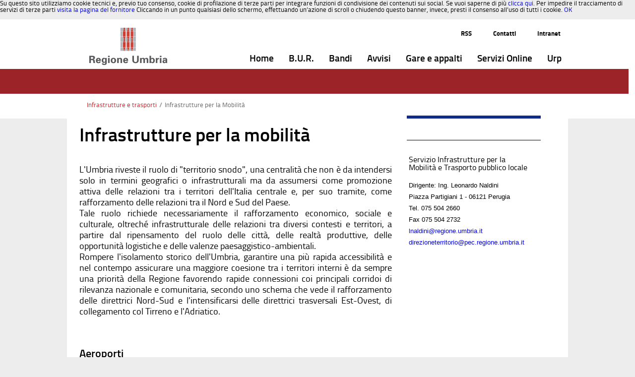

--- FILE ---
content_type: text/html;charset=UTF-8
request_url: https://www.regione.umbria.it/infrastrutture-e-trasporti/infrastrutture-per-la-mobilita
body_size: 10265
content:






















































		<!DOCTYPE html>







	
	



















		














	
	
	
		
	
	
	
	
	
	
		
		
		
	
	
		
	
	
	
	
	

	
	
	

	
	
	

	
	
	
	
	



































<html xmlns:og="http://ogp.me/ns" xmlns:fb="http://ogp.me/ns/fb"  class="aui ltr" dir="ltr" lang="it-IT">

<head>
	<title>Infrastrutture per la Mobilità - Regione Umbria</title>

	<meta content="initial-scale=1.0, width=device-width" name="viewport" />

	

























































<meta content="text/html; charset=UTF-8" http-equiv="content-type" />





































































	

	

	

	

	

	















































<meta content="test@liferay.com" property="fb:app_id" />



		<meta content="Regione Umbria" property="og:site_name" />



		<meta content="/image/company_logo?img_id=11466&amp;t=1768896774746" property="og:image" />



		<meta content="website" property="og:type" />



		<meta content="" property="og:title" />



		<meta content="it_IT" property="og:locale" />



		<meta content="https://www.regione.umbria.it/infrastrutture-e-trasporti/infrastrutture-per-la-mobilita" property="og:url" />



<meta content="/image/company_logo?img_id=11466&amp;t=1768896774746" name="twitter:image" />



<meta content="" name="twitter:title" />



<meta content="https://www.regione.umbria.it/infrastrutture-e-trasporti/infrastrutture-per-la-mobilita" name="twitter:url" />



<meta content="photo" name="twitter:card" />



<link href="https://www.regione.umbria.it/temaumbria-theme/images/favicon.ico" rel="Shortcut Icon" />





	<link href="https&#x3a;&#x2f;&#x2f;www&#x2e;regione&#x2e;umbria&#x2e;it&#x2f;infrastrutture-e-trasporti&#x2f;infrastrutture-per-la-mobilita" rel="canonical" />

	





<link class="lfr-css-file" href="https&#x3a;&#x2f;&#x2f;www&#x2e;regione&#x2e;umbria&#x2e;it&#x2f;temaumbria-theme&#x2f;css&#x2f;aui&#x2e;css&#x3f;browserId&#x3d;other&#x26;themeId&#x3d;temaumbria_WAR_temaumbriatheme&#x26;languageId&#x3d;it_IT&#x26;b&#x3d;6205&#x26;t&#x3d;1752228816000" rel="stylesheet" type="text/css" />

<link href="&#x2f;html&#x2f;css&#x2f;main&#x2e;css&#x3f;browserId&#x3d;other&#x26;themeId&#x3d;temaumbria_WAR_temaumbriatheme&#x26;languageId&#x3d;it_IT&#x26;b&#x3d;6205&#x26;t&#x3d;1592426593000" rel="stylesheet" type="text/css" />









	

				<link href="https://www.regione.umbria.it/html/portlet/journal_content/css/main.css?browserId=other&amp;themeId=temaumbria_WAR_temaumbriatheme&amp;languageId=it_IT&amp;b=6205&amp;t=1768896372000" rel="stylesheet" type="text/css" />

	

				<link href="https://www.regione.umbria.it/html/portlet/asset_publisher/css/main.css?browserId=other&amp;themeId=temaumbria_WAR_temaumbriatheme&amp;languageId=it_IT&amp;b=6205&amp;t=1768896372000" rel="stylesheet" type="text/css" />

	

				<link href="https://www.regione.umbria.it/html/portlet/layouts_admin/css/main.css?browserId=other&amp;themeId=temaumbria_WAR_temaumbriatheme&amp;languageId=it_IT&amp;b=6205&amp;t=1768896372000" rel="stylesheet" type="text/css" />

	

				<link href="https://www.regione.umbria.it/html/portlet/portlet_configuration/css/main.css?browserId=other&amp;themeId=temaumbria_WAR_temaumbriatheme&amp;languageId=it_IT&amp;b=6205&amp;t=1768896372000" rel="stylesheet" type="text/css" />

	

				<link href="https://www.regione.umbria.it/notifications-portlet/notifications/css/main.css?browserId=other&amp;themeId=temaumbria_WAR_temaumbriatheme&amp;languageId=it_IT&amp;b=6205&amp;t=1768896371000" rel="stylesheet" type="text/css" />

	







<script type="text/javascript">
	// <![CDATA[
		var Liferay = {
			Browser: {
				acceptsGzip: function() {
					return true;
				},
				getMajorVersion: function() {
					return 131.0;
				},
				getRevision: function() {
					return "537.36";
				},
				getVersion: function() {
					return "131.0";
				},
				isAir: function() {
					return false;
				},
				isChrome: function() {
					return true;
				},
				isFirefox: function() {
					return false;
				},
				isGecko: function() {
					return true;
				},
				isIe: function() {
					return false;
				},
				isIphone: function() {
					return false;
				},
				isLinux: function() {
					return false;
				},
				isMac: function() {
					return true;
				},
				isMobile: function() {
					return false;
				},
				isMozilla: function() {
					return false;
				},
				isOpera: function() {
					return false;
				},
				isRtf: function() {
					return true;
				},
				isSafari: function() {
					return true;
				},
				isSun: function() {
					return false;
				},
				isWap: function() {
					return false;
				},
				isWapXhtml: function() {
					return false;
				},
				isWebKit: function() {
					return true;
				},
				isWindows: function() {
					return false;
				},
				isWml: function() {
					return false;
				}
			},

			Data: {
				NAV_SELECTOR: '#navigation',

				isCustomizationView: function() {
					return false;
				},

				notices: [
					null

					

					
				]
			},

			ThemeDisplay: {
				
					getLayoutId: function() {
						return "2278";
					},
					getLayoutURL: function() {
						return "https://www.regione.umbria.it/infrastrutture-e-trasporti/infrastrutture-per-la-mobilita";
					},
					getParentLayoutId: function() {
						return "18";
					},
					isPrivateLayout: function() {
						return "false";
					},
					isVirtualLayout: function() {
						return false;
					},
				

				getBCP47LanguageId: function() {
					return "it-IT";
				},
				getCDNBaseURL: function() {
					return "https://www.regione.umbria.it";
				},
				getCDNDynamicResourcesHost: function() {
					return "";
				},
				getCDNHost: function() {
					return "";
				},
				getCompanyId: function() {
					return "1";
				},
				getCompanyGroupId: function() {
					return "10133";
				},
				getDefaultLanguageId: function() {
					return "it_IT";
				},
				getDoAsUserIdEncoded: function() {
					return "";
				},
				getLanguageId: function() {
					return "it_IT";
				},
				getParentGroupId: function() {
					return "18";
				},
				getPathContext: function() {
					return "";
				},
				getPathImage: function() {
					return "/image";
				},
				getPathJavaScript: function() {
					return "/html/js";
				},
				getPathMain: function() {
					return "/c";
				},
				getPathThemeImages: function() {
					return "https://www.regione.umbria.it/temaumbria-theme/images";
				},
				getPathThemeRoot: function() {
					return "/temaumbria-theme";
				},
				getPlid: function() {
					return "1020554";
				},
				getPortalURL: function() {
					return "https://www.regione.umbria.it";
				},
				getPortletSetupShowBordersDefault: function() {
					return true;
				},
				getScopeGroupId: function() {
					return "18";
				},
				getScopeGroupIdOrLiveGroupId: function() {
					return "18";
				},
				getSessionId: function() {
					
						
						
							return "";
						
					
				},
				getSiteGroupId: function() {
					return "18";
				},
				getURLControlPanel: function() {
					return "/group/control_panel?refererPlid=1020554";
				},
				getURLHome: function() {
					return "https\x3a\x2f\x2fwww\x2eregione\x2eumbria\x2eit\x2fhome";
				},
				getUserId: function() {
					return "5";
				},
				getUserName: function() {
					
						
						
							return "";
						
					
				},
				isAddSessionIdToURL: function() {
					return false;
				},
				isFreeformLayout: function() {
					return false;
				},
				isImpersonated: function() {
					return false;
				},
				isSignedIn: function() {
					return false;
				},
				isStateExclusive: function() {
					return false;
				},
				isStateMaximized: function() {
					return false;
				},
				isStatePopUp: function() {
					return false;
				}
			},

			PropsValues: {
				NTLM_AUTH_ENABLED: false
			}
		};

		var themeDisplay = Liferay.ThemeDisplay;

		

		Liferay.AUI = {
			getAvailableLangPath: function() {
				return 'available_languages.jsp?browserId=other&themeId=temaumbria_WAR_temaumbriatheme&colorSchemeId=viabilita&minifierType=js&languageId=it_IT&b=6205&t=1592426586000';
			},
			getCombine: function() {
				return true;
			},
			getComboPath: function() {
				return '/combo/?browserId=other&minifierType=&languageId=it_IT&b=6205&t=1592426586000&';
			},
			getFilter: function() {
				
					
						return 'min';
					
					
					
				
			},
			getJavaScriptRootPath: function() {
				return '/html/js';
			},
			getLangPath: function() {
				return 'aui_lang.jsp?browserId=other&themeId=temaumbria_WAR_temaumbriatheme&colorSchemeId=viabilita&minifierType=js&languageId=it_IT&b=6205&t=1592426586000';
			},
			getStaticResourceURLParams: function() {
				return '?browserId=other&minifierType=&languageId=it_IT&b=6205&t=1592426586000';
			}
		};

		Liferay.authToken = 'prWceD9j';

		

		Liferay.currentURL = '\x2finfrastrutture-e-trasporti\x2finfrastrutture-per-la-mobilita';
		Liferay.currentURLEncoded = '%2Finfrastrutture-e-trasporti%2Finfrastrutture-per-la-mobilita';
	// ]]>
</script>


	
		
			
				<script src="/html/js/barebone.jsp?browserId=other&amp;themeId=temaumbria_WAR_temaumbriatheme&amp;colorSchemeId=viabilita&amp;minifierType=js&amp;minifierBundleId=javascript.barebone.files&amp;languageId=it_IT&amp;b=6205&amp;t=1592426586000" type="text/javascript"></script>
			
			
		
	
	


<script type="text/javascript">
	// <![CDATA[
		

			

			
				Liferay.Portlet.list = ['73_INSTANCE_Gs2Jix4znMff', '56_INSTANCE_Hkie92ieJBvX', '101_INSTANCE_4y5MDmywtBJO', '56_INSTANCE_0f7PxvUTsnET', '101_INSTANCE_4RQS9jB7NCir', '101_INSTANCE_AzgvGkFztlD8', '101_INSTANCE_bJEQz27eiRzb', '101_INSTANCE_gYjlCkK6ZxPa', '101_INSTANCE_hB96dqhIEdjn', '56_INSTANCE_123abc678iuy', '101'];
			
		

		

		
	// ]]>
</script>





	
		

			

			
		
		
	



	
		
		

			

			
		
	










	











<link class="lfr-css-file" href="https&#x3a;&#x2f;&#x2f;www&#x2e;regione&#x2e;umbria&#x2e;it&#x2f;temaumbria-theme&#x2f;css&#x2f;main&#x2e;css&#x3f;browserId&#x3d;other&#x26;themeId&#x3d;temaumbria_WAR_temaumbriatheme&#x26;languageId&#x3d;it_IT&#x26;b&#x3d;6205&#x26;t&#x3d;1752228816000" rel="stylesheet" type="text/css" />








	<style type="text/css">

		

			

				

					

#p_p_id_73_INSTANCE_Gs2Jix4znMff_ .portlet-borderless-container {
border-width:;
border-style:
}




				

			

		

			

				

					

#p_p_id_56_INSTANCE_Hkie92ieJBvX_ .portlet-borderless-container {
border-width:;
border-style:
}




				

			

		

			

				

					

#p_p_id_101_INSTANCE_4y5MDmywtBJO_ .portlet-borderless-container {
border-width:;
border-style:
}




				

			

		

			

				

					

#p_p_id_56_INSTANCE_0f7PxvUTsnET_ .portlet-borderless-container {
border-width:;
border-style:
}




				

			

		

			

				

					

#p_p_id_101_INSTANCE_4RQS9jB7NCir_ .portlet-borderless-container {
border-width:;
border-style:
}




				

			

		

			

				

					

#p_p_id_101_INSTANCE_AzgvGkFztlD8_ .portlet {
border-width:;
border-style:
}




				

			

		

			

				

					

#p_p_id_101_INSTANCE_bJEQz27eiRzb_ .portlet {
border-width:;
border-style:
}




				

			

		

			

				

					

#p_p_id_101_INSTANCE_gYjlCkK6ZxPa_ .portlet {
border-width:;
border-style:
}




				

			

		

			

				

					

#p_p_id_101_INSTANCE_hB96dqhIEdjn_ .portlet {
border-width:;
border-style:
}




				

			

		

			

				

					

#p_p_id_56_INSTANCE_123abc678iuy_ .portlet-borderless-container {
border-width:;
border-style:
}




				

			

		

			

		

			

		

			

		

			

		

	</style>



</head>

<body class="viabilita yui3-skin-sam controls-visible guest-site signed-out public-page site dockbar-split">

<a href="#main-content" id="skip-to-content">Salta al contenuto</a>
























































































































	<header id="banner" role="banner">
	
			<div id="heading">
									<nav class="sort-pages modify-pages navbar site-navigation" id="navigation" role="navigation">
	<div class="container ">
		<div class="navbar-inner">
			<div class="container">
				<a class="logo custom-logo navbar-brand" href="https://www.regione.umbria.it/infrastrutture-e-trasporti/infrastrutture-per-la-mobilita?p_p_id=49&amp;p_p_lifecycle=1&amp;p_p_state=normal&amp;p_p_mode=view&amp;_49_struts_action=%2Fmy_sites%2Fview&amp;_49_groupId=18&amp;_49_privateLayout=false" title="go-to Regione Umbria">
					<img alt="Regione Umbria" height="76" src="/image/company_logo?img_id=11466&amp;t=1768896774746" width="157" />
				</a>
				<a class="btn btn-navbar" id="nav_toggle" data-navid="navCollapse">
					<span class="icon-reorder"></span>
					<!--span class="icon-bar"></span>
					<span class="icon-bar"></span-->
				</a>
				
    <div class="navbar-collapse collapse" id="secondary_nav_bar">
        <ul class="nav navbar-nav navbar-right">
            <li class="lfr-nav-item nav2-item">
                <a class="nav-link"  href="http://www.regione.umbria.it/ufficio-stampa/agenzia-umbria-notizie/-/asset_publisher/lU1Y2yh4H8pu/rss?p_p_cacheability=cacheLevelPage"  title="notizie regionali Rss">RSS</a>
            </li>
            <li class="lfr-nav-item nav2-item">
                <a class="nav-link" href="/contatti" title="Contatti">Contatti</a>
            </li>
            <li class="lfr-nav-item nav2-item">
            	<a class="nav-link" href="http://intranet.regione.umbria.it/" title="Indirizzo intranet regionale">Intranet</a>
            </li>
        </ul>
    </div>
				<div class="collapse nav-collapse">
					<ul aria-label="Pagine Sito" id="navCollapse" class="nav " role="menubar">
							
								
							<li class="lfr-nav-item" id="layout_1"  role="presentation">
								<a aria-labelledby="layout_1"  class="" href="https&#x3a;&#x2f;&#x2f;www&#x2e;regione&#x2e;umbria&#x2e;it&#x2f;home"  role="menuitem">
									<span>























































 Home </span>
								</a>	
							</li>
							
								
							<li class="lfr-nav-item" id="layout_3767"  role="presentation">
								<a aria-labelledby="layout_3767"  class="" href="https&#x3a;&#x2f;&#x2f;bur&#x2e;regione&#x2e;umbria&#x2e;it"  role="menuitem">
									<span>























































 B.U.R. </span>
								</a>	
							</li>
							
								
							<li class="lfr-nav-item" id="layout_4396"  role="presentation">
								<a aria-labelledby="layout_4396"  class="" href="https&#x3a;&#x2f;&#x2f;www&#x2e;regione&#x2e;umbria&#x2e;it&#x2f;la-regione&#x2f;bandi"  role="menuitem">
									<span>























































 Bandi </span>
								</a>	
							</li>
							
								
							<li class="lfr-nav-item" id="layout_4563"  role="presentation">
								<a aria-labelledby="layout_4563"  class="" href="https&#x3a;&#x2f;&#x2f;www&#x2e;regione&#x2e;umbria&#x2e;it&#x2f;avvisi"  role="menuitem">
									<span>























































 Avvisi </span>
								</a>	
							</li>
							
								
							<li class="lfr-nav-item" id="layout_3768"  role="presentation">
								<a aria-labelledby="layout_3768"  class="" href="https&#x3a;&#x2f;&#x2f;www&#x2e;regione&#x2e;umbria&#x2e;it&#x2f;gare-e-appalti"  role="menuitem">
									<span>























































 Gare e appalti </span>
								</a>	
							</li>
							
								
							<li class="lfr-nav-item" id="layout_766"  role="presentation">
								<a aria-labelledby="layout_766"  class="" href="https&#x3a;&#x2f;&#x2f;www&#x2e;regione&#x2e;umbria&#x2e;it&#x2f;servizi-online"  role="menuitem">
									<span>























































 Servizi Online </span>
								</a>	
							</li>
							
								
							<li class="lfr-nav-item" id="layout_4657"  role="presentation">
								<a aria-labelledby="layout_4657"  class="" href="https&#x3a;&#x2f;&#x2f;www&#x2e;regione&#x2e;umbria&#x2e;it&#x2f;urp"  role="menuitem">
									<span>























































 Urp </span>
								</a>	
							</li>
											</ul>
				</div>
			</div>
		</div>
	</div>
</nav>

<script>
	Liferay.Data.NAV_LIST_SELECTOR = '.navbar-inner .nav-collapse > ul';
</script>							</div>
		
		<div class="navbar-collapse collapse" id="navbar_search"></div>
	</header>


	<div class="container-full" id="wrapper">
	<!-- <nav id="breadcrumbs">
		<div  class="container">
			
	
	


























































	

























































<ul aria-label="Barra di Navigazione" class="breadcrumb breadcrumb-horizontal">
	<li class="first"><a href="https://www.regione.umbria.it/infrastrutture-e-trasporti" >Infrastrutture e trasporti</a><span class="divider">/</span></li><li class="active last"><a href="https://www.regione.umbria.it/infrastrutture-e-trasporti/infrastrutture-per-la-mobilita" >Infrastrutture per la Mobilità</a><span class="divider">/</span></li>
</ul>

		</div>
	</nav> -->
	<div id="bandabianca">
	<!--  -->
	</div>

		
	<div id="content" class="container"> 
		

					







































































































<div class="layouttemi" id="main-content" role="main">
	<div class="portlet-layout row">
		<div class="portlet-column portlet-column-only col-md-12 col-sx-12" id="column-1">
			<div class="portlet-dropzone portlet-column-content portlet-column-content-only" id="layout-column_column-1">



























































	

	<div class="portlet-boundary portlet-boundary_73_  portlet-static portlet-static-end portlet-borderless portlet-breadcrumb path" id="p_p_id_73_INSTANCE_Gs2Jix4znMff_" >
		<span id="p_73_INSTANCE_Gs2Jix4znMff"></span>



	
	
	

		
























































	
	
	
	
	

		

		
			
			

				

				<div class="portlet-borderless-container" style="">
					

					


	<div class="portlet-body">



	
		
			
			
				
					



























































































































	

				

				
					
					
						


	
	
		
























































































































	

























































<ul aria-label="Barra di Navigazione" class="breadcrumb breadcrumb-horizontal">
	<li class="first"><a href="https://www.regione.umbria.it/infrastrutture-e-trasporti" >Infrastrutture e trasporti</a><span class="divider">/</span></li><li class="active last"><a href="https://www.regione.umbria.it/infrastrutture-e-trasporti/infrastrutture-per-la-mobilita" >Infrastrutture per la Mobilità</a><span class="divider">/</span></li>
</ul>

	

					
				
			
		
	
	



	</div>

				</div>

				
			
		
	


	





		
	</div>




</div>
		</div>
	</div>
	<div class="portlet-layout row">
		<div class=" col-md-8 col-sx-12 portlet-column portlet-column-first" id="column-2">
			<div class="portlet-dropzone portlet-column-content portlet-column-content-first" id="layout-column_column-2">



























































	

	<div class="portlet-boundary portlet-boundary_56_  portlet-static portlet-static-end portlet-borderless portlet-journal-content contenuto" id="p_p_id_56_INSTANCE_Hkie92ieJBvX_" >
		<span id="p_56_INSTANCE_Hkie92ieJBvX"></span>



	
	
	

		
























































	
	
	
	
	

		

		
			
			

				

				<div class="portlet-borderless-container" style="">
					

					


	<div class="portlet-body">



	
		
			
			
				
					



























































































































	

				

				
					
					
						


	
	
		
































































	
	

		

		
			
			

				

				
					

						

						

						<div class="journal-content-article">
							<div style="display:block;">
 
    <div class="titolotema">
        Infrastrutture per la mobilità
    </div>
         <div class="descrizionetema">
       L'Umbria riveste il ruolo di "territorio snodo", una centralità che non è da intendersi solo in termini geografici o infrastrutturali ma da assumersi come promozione attiva delle relazioni tra i territori dell'Italia centrale e, per suo tramite, come rafforzamento delle relazioni tra il Nord e Sud del Paese.</br>
Tale ruolo richiede necessariamente il rafforzamento economico, sociale e culturale, oltreché infrastrutturale delle relazioni tra diversi contesti e territori, a partire dal ripensamento del ruolo delle città, delle realtà produttive, delle opportunità logistiche e delle valenze paesaggistico-ambientali.</br>
Rompere l'isolamento storico dell'Umbria, garantire una più rapida accessibilità e nel contempo assicurare una maggiore coesione tra i territori interni è da sempre una priorità della Regione favorendo rapide connessioni coi principali corridoi di rilevanza nazionale e comunitaria, secondo uno schema che vede il rafforzamento delle direttrici Nord-Sud e l'intensificarsi delle direttrici trasversali Est-Ovest, di collegamento col Tirreno e l'Adriatico.</br></br></br> 
    
    </div>
</div>
						</div>

						
					
					
				
			
		
	




	




	

	

	

	

					
				
			
		
	
	



	</div>

				</div>

				
			
		
	


	





		
	</div>
































































	

	<div class="portlet-boundary portlet-boundary_101_  portlet-static portlet-static-end portlet-borderless portlet-asset-publisher argomento" id="p_p_id_101_INSTANCE_4y5MDmywtBJO_" >
		<span id="p_101_INSTANCE_4y5MDmywtBJO"></span>



	
	
	

		
























































	
	
	
	
	

		

		
			
			

				

				<div class="portlet-borderless-container" style="">
					

					


	<div class="portlet-body">



	
		
			
			
				
					



























































































































	

				

				
					
					
						


	
	
		



































































	

		<div class="lfr-meta-actions add-asset-selector">
			





		</div>

	



<div class="subscribe-action">
	

	
</div>








	
		



		
			
			
				



		



			



































































<div class="asset-full-content  no-title">
	
		


































































	

	

	

	<div class="asset-content" id="_101_INSTANCE_4y5MDmywtBJO_1053297">
		

		

		
			
			
		































































<div class="journal-content-article">
	<div class="asset-abstract">
  <h1 class="asset-title">
           <a href="https://www.regione.umbria.it/infrastrutture-e-trasporti/aeroporti" title="Aeroporti">Aeroporti </a>
         </h1> 
  <div class="asset-summary">
    <!--
        -->
          <a href="https://www.regione.umbria.it/infrastrutture-e-trasporti/aeroporti" title="Aeroporti"> I principali aeroporti in Umbria sono l'Aeroporto Internazionale dell'Umbria "San Francesco d'Assisi" e l'Aeroporto di Foligno</a>  
       </div>
</div>
</div>



		

		

		

		

		

		<br />

		
			































































		

		
	</div>

	
		<div class="asset-metadata">

			

			


		</div>
	
</div>


	<div class="separator"><!-- --></div>








		



			



































































<div class="asset-full-content  no-title">
	
		


































































	

	

	

	<div class="asset-content" id="_101_INSTANCE_4y5MDmywtBJO_1053316">
		

		

		
			
			
		































































<div class="journal-content-article">
	<div class="asset-abstract">
  <h1 class="asset-title">
           <a href="https://www.regione.umbria.it/infrastrutture-e-trasporti/canone-viabilita" title="Canone viabilità">Canone viabilità </a>
         </h1> 
  <div class="asset-summary">
    <!--
        -->
           <a href="https://www.regione.umbria.it/infrastrutture-e-trasporti/canone-viabilita" title="Canone viabilità"> La Regione cura direttamente l'attività di riscossione dei canoni e corrispettivi dovuti per l'occupazione del suolo stradale che sono previsti dal Codice della strada e dal relativo regolam...&gt;&gt;</a>
       </div>
</div>
</div>



		

		

		

		

		

		<br />

		
			































































		

		
	</div>

	
		<div class="asset-metadata">

			

			


		</div>
	
</div>


	<div class="separator"><!-- --></div>








		



			



































































<div class="asset-full-content  no-title">
	
		


































































	

	

	

	<div class="asset-content" id="_101_INSTANCE_4y5MDmywtBJO_1053417">
		

		

		
			
			
		































































<div class="journal-content-article">
	<div class="asset-abstract">
  <h1 class="asset-title">
           <a href="https://www.regione.umbria.it/infrastrutture-e-trasporti/rete-ferroviaria" title="Rete ferroviaria">Rete ferroviaria </a>
         </h1> 
  <div class="asset-summary">
    <!--
        -->
          <a href="https://www.regione.umbria.it/infrastrutture-e-trasporti/rete-ferroviaria" title="Rete ferroviaria"> La rete ferroviaria umbra è costituita dalla rete RFI e dalla rete della FCU (Ferrovia Centrale Umbra), ex ferrovia in concessione oggi gestita da Umbria TPL e Mobilità. </a>  
       </div>
</div>
</div>



		

		

		

		

		

		<br />

		
			































































		

		
	</div>

	
		<div class="asset-metadata">

			

			


		</div>
	
</div>


	<div class="separator"><!-- --></div>








		



			



































































<div class="asset-full-content  no-title">
	
		


































































	

	

	

	<div class="asset-content" id="_101_INSTANCE_4y5MDmywtBJO_1053443">
		

		

		
			
			
		































































<div class="journal-content-article">
	<div class="asset-abstract">
  <h1 class="asset-title">
           <a href="https://www.regione.umbria.it/infrastrutture-e-trasporti/rete-sentieristica-e-ciclabile" title="Rete sentieristica e ciclabile">Rete sentieristica e ciclabile </a>
         </h1> 
  <div class="asset-summary">
    <!--
        -->
          <a href="https://www.regione.umbria.it/infrastrutture-e-trasporti/rete-sentieristica-e-ciclabile" title="Rete sentieristica e ciclabile"> La Regione Umbria ha attuato un'azione di revisione e riordino della rete sentieristica, ciclabile e delle ippovie, raccogliendoli nella "Rete di mobilità ecologica di interesse regionale" .</a>  
       </div>
</div>
</div>



		

		

		

		

		

		<br />

		
			































































		

		
	</div>

	
		<div class="asset-metadata">

			

			


		</div>
	
</div>


	<div class="separator"><!-- --></div>








		



			



































































<div class="asset-full-content  no-title">
	
		


































































	

	

	

	<div class="asset-content" id="_101_INSTANCE_4y5MDmywtBJO_1053463">
		

		

		
			
			
		































































<div class="journal-content-article">
	<div class="asset-abstract">
  <h1 class="asset-title">
           <a href="https://www.regione.umbria.it/infrastrutture-e-trasporti/rete-stradale" title="Rete stradale">Rete stradale </a>
         </h1> 
  <div class="asset-summary">
    <!--
        -->
          <a href="https://www.regione.umbria.it/infrastrutture-e-trasporti/rete-stradale" title="Rete stradale"> La rete viaria estesa sul territorio regionale costituisce un patrimonio infrastrutturale di circa 6.500 km.</a>  
       </div>
</div>
</div>



		

		

		

		

		

		<br />

		
			































































		

		
	</div>

	
		<div class="asset-metadata">

			

			


		</div>
	
</div>


	<div class="separator"><!-- --></div>








		



			



































































<div class="asset-full-content  no-title">
	
		


































































	

	

	

	<div class="asset-content" id="_101_INSTANCE_4y5MDmywtBJO_1053476">
		

		

		
			
			
		































































<div class="journal-content-article">
	<div class="asset-abstract">
  <h1 class="asset-title">
           <a href="https://www.regione.umbria.it/infrastrutture-e-trasporti/sicurezza-stradale" title="Sicurezza stradale">Sicurezza stradale </a>
         </h1> 
  <div class="asset-summary">
    <!--
        -->
        </div>
</div>
</div>



		

		

		

		

		

		<br />

		
			































































		

		
	</div>

	
		<div class="asset-metadata">

			

			


		</div>
	
</div>


	<div class="separator"><!-- --></div>








		



			



































































<div class="asset-full-content  no-title">
	
		


































































	

	

	

	<div class="asset-content" id="_101_INSTANCE_4y5MDmywtBJO_25314342">
		

		

		
			
			
		































































<div class="journal-content-article">
	<div class="asset-abstract">
  <h1 class="asset-title">
           <a href="https://www.regione.umbria.it/infrastrutture-e-trasporti/autorizzazioni-competizioni-sportive-su-strada" title="Autorizzazioni competizioni sportive su strada">Autorizzazioni competizioni sportive su strada </a>
         </h1> 
  <div class="asset-summary">
    <!--
        -->
        </div>
</div>
</div>



		

		

		

		

		

		<br />

		
			































































		

		
	</div>

	
		<div class="asset-metadata">

			

			


		</div>
	
</div>








			
		


	
	





	

					
				
			
		
	
	



	</div>

				</div>

				
			
		
	


	





		
	</div>




</div>
		</div>
		<div class="col-md-4 col-sx-12 portlet-column portlet-column-last" id="column-3">
			<div class="portlet-dropzone portlet-column-content portlet-column-content-last" id="layout-column_column-3">



























































	

	<div class="portlet-boundary portlet-boundary_56_  portlet-static portlet-static-end portlet-borderless portlet-journal-content titoloContatti" id="p_p_id_56_INSTANCE_0f7PxvUTsnET_" >
		<span id="p_56_INSTANCE_0f7PxvUTsnET"></span>



	
	
	

		
























































	
	
	
	
	

		

		
			
			

				

				<div class="portlet-borderless-container" style="">
					

					


	<div class="portlet-body">



	
		
			
			
				
					



























































































































	

				

				
					
					
						


	
	
		
































































	
	

		

		
			
			

				

				
					

						
	

					
				
			
		
	
	



	</div>

				</div>

				
			
		
	


	





		
	</div>
































































	

	<div class="portlet-boundary portlet-boundary_101_  portlet-static portlet-static-end portlet-borderless portlet-asset-publisher descrizioneContatti" id="p_p_id_101_INSTANCE_4RQS9jB7NCir_" >
		<span id="p_101_INSTANCE_4RQS9jB7NCir"></span>



	
	
	

		
























































	
	
	
	
	

		

		
			
			

				

				<div class="portlet-borderless-container" style="">
					

					


	<div class="portlet-body">



	
		
			
			
				
					



























































































































	

				

				
					
					
						


	
	
		



































































	

		<div class="lfr-meta-actions add-asset-selector">
			





		</div>

	



<div class="subscribe-action">
	

	
</div>




	






























































	
	
	






	
		



		
			
			
				



		



			



































































<div class="asset-full-content  no-title">
	
		


































































	

	

	

	<div class="asset-content" id="_101_INSTANCE_4RQS9jB7NCir_1914581">
		

		

		
			
			
		































































<div class="journal-content-article">
	<div>        
                                                                                                          <div class="contattiarea">
          Servizio Infrastrutture per la Mobilità e Trasporto pubblico locale
        </div>
  <div class="contatti">
           Dirigente: Ing. Leonardo Naldini
        </div>
         <div class="contatti">
           Piazza Partigiani 1 - 06121 Perugia
        </div>
        
             <div class="contatti">
         <span>Tel.</span> 075 504 2660
        </div>
            <div class="contatti">
          <span>Fax</span> 075 504 2732
        </div>
    <div class="contatti">
           <a href="mailto:lnaldini@regione.umbria.it">lnaldini@regione.umbria.it</a>
        </div>
                <div class="contatti">
           <a href="mailto:direzioneterritorio@pec.regione.umbria.it">direzioneterritorio@pec.regione.umbria.it</a>
        </div>
                
</div>
</div>



		

		

		

		

		

		<br />

		
			































































		

		
	</div>

	
		<div class="asset-metadata">

			

			


		</div>
	
</div>








			
		


	
	





	

					
				
			
		
	
	



	</div>

				</div>

				
			
		
	


	





		
	</div>




</div>
		</div>
	</div>
	<div class="portlet-layout row">
		<div class="portlet-column portlet-column-only  col-md-12 col-sx-12" id="column-4">
			<div class="portlet-dropzone empty portlet-column-content portlet-column-content-only" id="layout-column_column-4"></div>
		</div>
	</div>
	<div class="portlet-layout row">
		<div class="portlet-column portlet-column-only  col-md-12 col-sx-12" id="column-5">
			<div class="portlet-dropzone portlet-column-content portlet-column-content-only" id="layout-column_column-5"></div>
		</div>
	</div>
</div>






	





<form action="#" id="hrefFm" method="post" name="hrefFm">
	<span></span>
</form>
			</div>
	
<!-- 	<footer id="footer" role="contentinfo">
		<p class="powered-by">
			Fornito da <a href="http://www.liferay.com" rel="external">Liferay</a>
		</p>
	</footer> -->
	
		<footer id="footer" class="container" role="contentinfo">
    <div class="row navigazione riga">
    <div class="col-xs-12 col-md-4">
     <div class="testatanav">
        <span><a title="La Regione-Footer" href="/la-regione" accesskey="8">Entra in Regione</a></span>
    </div>
        <a title="Presidente-Footer" href="http://www.presidente.regione.umbria.it" class="link_semplice" accesskey="9">Presidente</a><br />
        <a title="Giunta Regionale-Footer" href="/giunta-regionale" class="link_semplice" accesskey="0">Giunta Regionale</a><br />
        <a title="Gli uffici-Footer" href="/uffici-regione-umbria" class="link_semplice" accesskey="a">Gli uffici</a><br/>
        <br/><br/>
        <a title="Privacy" href="/privacy1" class="link_semplice">Privacy</a><br/>
        <br/>        
        <a title="L'Umbria, l'Europa e le politiche di coesione-Footer" href="/la-regione/l-umbria-l-europa-e-le-politiche-di-coesione" class="link_semplice" accesskey="b">L'Umbria, l'Europa e le politiche di coesione</a><br />
         <br />      
        <a title="Atti di notifica" href="/la-regione/atti-di-notifica" class="link_semplice" accesskey="C">Atti di notifica</a><br />
         <br />      
        <a title="Avviso per nomine regionali" href="/la-regione/avviso-per-nomine-regionali" class="link_semplice" accesskey="N">Avviso per nomine regionali</a> 
    </div>
    <div class="col-xs-12 col-md-4">
     <div class="testatanav">
        <span>Aree Tematiche</span>
    </div>  
        <a title="Agenda digitale-Footer" href="/agenda-digitale" class="link_semplice" accesskey="c">Agenda digitale</a><br />
        <a title="Agricoltura e sviluppo rurale-Footer" href="/agricoltura-e-sviluppo-rurale" class="link_semplice" accesskey="d">Agricoltura e sviluppo rurale</a><br />
        <a title="Ambiente-Footer" href="/ambiente" class="link_semplice" accesskey="e">Ambiente</a><br />
        <a title="Attivit&agrave; Produttive e Imprese-Footer" href="/attivita-produttive-e-imprese" class="link_semplice" accesskey="f">Attivit&agrave; produttive e Imprese</a><br />
        <a title="Cultura-Footer" href="/cultura" class="link_semplice" accesskey="g">Cultura</a><br />
        <a title="Edilizia, casa-Footer" href="/edilizia-casa" class="link_semplice" accesskey="h">Edilizia, Casa</a><br />
        <a title="Energia-Footer" href="/energia" class="link_semplice" accesskey="i">Energia</a><br />
        <a title="Infrastrutture e Trasporti-Footer" href="/viabilita-e-trasporti" class="link_semplice" accesskey="l">Infrastrutture e Trasporti</a><br />
        <a title="Istruzione-Footer" href="/istruzione" class="link_semplice" accesskey="m">Istruzione</a><br />
        <a title="Lavoro, Formazione-Footer" href="/lavoro-formazione2" class="link_semplice" accesskey="n">Lavoro, Formazione</a><br />
        <a title="Opere pubbliche-Footer" href="/opere-pubbliche" class="link_semplice" accesskey="o">Opere pubbliche</a><br />
        <a title="Paesaggio, Territorio, Urbanistica -Footer" href="/paesaggio-urbanistica" class="link_semplice" accesskey="p">Paesaggio, Territorio, Urbanistica</a><br />   
        <a title="Protezione Civile-Footer" href="/protezione-civile" class="link_semplice" accesskey="q">Protezione Civile</a><br />
        <a title="Salute-Footer" href="/salute" class="link_semplice" accesskey="r">Salute</a><br />
        <a title="Sociale-Footer" href="/sociale" class="link_semplice" accesskey="s">Sociale</a><br />
        <a title="Turismo, Sport, Caccia, Pesca-Footer" href="/turismo-attivita-sportive" class="link_semplice" accesskey="t">Turismo, Sport, Caccia, Pesca</a>
    </div>
    <div class="col-xs-12 col-md-4">
     <div class="testatanav">
        <span>Utility</span>
    </div>  
       <a class="link_semplice" title="Elenco caselle PEC della Regione Umbria" href="/pec" accesskey="t">Elenco caselle PEC della Regione Umbria</a><br />
          <!--<a class="link_semplice" title="Posta elettronica convenzionale" href="/posta-elettronica" accesskey="v">Posta elettronica convenzionale</a><br />-->
          <a class="link_semplice" title="Link" href="/link">Link utili</a><br />
           <a class="link_semplice" title="Elenco Siti tematici" href="/elenco-siti-tematici1" accesskey="w">Elenco Siti tematici</a><br /><br />
           <a title="Patronato, Patrocinio e Logo-Footer" href="/la-regione/patronato-patrocinio-e-logo" class="link_semplice">Uso del logo</a><br />
             <a class="link_semplice" title="Uso del marchio" href="http://www.regione.umbria.it/canalecomunicazione/manuale_applicativo_marchio_istituzionale/procedura-per-la-richiesta.asp">Uso del marchio</a><br /><br />
             <a title="Procedimenti Amministrativi-Footer" href="/semplificazione-amministrativa/repertorio-dei-procedimenti-amministrativi" class="link_semplice" accesskey="x">Procedimenti Amministrativi</a><br /><br />
    <a class="link_semplice" title="Accessibilit&agrave;" href="/accessibilita" accesskey="y">Accessibilit&agrave;</a><br />
           <a class="link_semplice" title="Atti Regione" href="/pubblicita-legale1" accesskey="z">Atti Regione</a><br />
           <a class="link_semplice" title="Note legali" href="/note-legali">Note legali</a><br />
           <a class="link_semplice" title="Dati di monitoraggio" href="/dati-monitoraggio">Dati di monitoraggio</a><br />
           <a class="link_semplice" title="Tributi, tasse e bollo auto" href="/la-regione/tributi-tasse">Tributi, tasse e bollo auto</a><br />
         
    </div>
     </div> 
     
     <div class="row navigazione">
     
    

        <div id="footer-sx" class="col-xs-12 col-md-5 no_padding_right"> 
          <span>Regione Umbria - Corso Vannucci, 96 - 06121 Perugia, P.IVA 01212820540</span><br /><br />
          <span>PEC:<a class="link_semplice" href="mailto:regione.giunta@postacert.umbria.it">regione.giunta@postacert.umbria.it</a></span>
        <br /><br /><br /><br /> 
                    <a title="Accedi" href="https://www.regione.umbria.it/c/portal/login?p_l_id=1020554" id="sign-in" rel="nofollow" class="link_semplice">Accedi</a>
                </div>
        <div id="footer-dx" class="col-xs-12 col-md-7 no_padding_left no_padding_right"> 
                <ul class="bottom">
                <li class="span"><a title="Portale Istituzionale regionale" href="http://www.regione.umbria.it" ><img src="/temaumbria-theme/images/regione/Regione_bottom.png" alt="Portale Istituzionale regionale" /></a></li>
                <li class="span"><a title="Open Data Umbria" href="http://dati.umbria.it/" ><img src="/temaumbria-theme/images/regione/open-data-umbria.png" alt="Open Data Umbria" /></a></li>
                <li><a title="Portale turistico regionale" href="http://www.umbriatourism.it/" ><img src="/temaumbria-theme/images/regione/Umbria_bottom.png" alt="Portale turistico regionale" /></a></li>
                <li><a title="Conti pubblici territoriali" href="/conti-pubblici-territoriali" ><img src="/temaumbria-theme/images/regione/CPT2016.png" alt="Conti pubblici territoriali" /></a></li>
                </ul>
                
        </div>
        
       </div>
    </footer>
</div>

























































































































	









	

				<script src="https://www.regione.umbria.it/html/portlet/layouts_admin/js/main.js?browserId=other&amp;minifierType=js&amp;languageId=it_IT&amp;b=6205&amp;t=1768896372000" type="text/javascript"></script>

	

				<script src="https://www.regione.umbria.it/notifications-portlet/notifications/js/main.js?browserId=other&amp;minifierType=js&amp;languageId=it_IT&amp;b=6205&amp;t=1768896371000" type="text/javascript"></script>

	











<script type="text/javascript">
// <![CDATA[

	Liferay.Util.addInputFocus();

	

	
		
		

			

			
		
	

// ]]>
</script>

















	

	

		

		
	


<script type="text/javascript">
// <![CDATA[

			Liferay.Portlet.onLoad(
				{
					canEditTitle: false,
					columnPos: 1,
					isStatic: 'end',
					namespacedId: 'p_p_id_101_INSTANCE_gYjlCkK6ZxPa_',
					portletId: '101_INSTANCE_gYjlCkK6ZxPa',
					refreshURL: '\x2fc\x2fportal\x2frender_portlet\x3fp_l_id\x3d1020554\x26p_p_id\x3d101_INSTANCE_gYjlCkK6ZxPa\x26p_p_lifecycle\x3d0\x26p_t_lifecycle\x3d0\x26p_p_state\x3dnormal\x26p_p_mode\x3dview\x26p_p_col_id\x3dcolumn-5\x26p_p_col_pos\x3d1\x26p_p_col_count\x3d3\x26p_p_isolated\x3d1\x26currentURL\x3d\x252Finfrastrutture-e-trasporti\x252Finfrastrutture-per-la-mobilita'
				}
			);
		
			Liferay.Portlet.onLoad(
				{
					canEditTitle: false,
					columnPos: 0,
					isStatic: 'end',
					namespacedId: 'p_p_id_101_INSTANCE_bJEQz27eiRzb_',
					portletId: '101_INSTANCE_bJEQz27eiRzb',
					refreshURL: '\x2fc\x2fportal\x2frender_portlet\x3fp_l_id\x3d1020554\x26p_p_id\x3d101_INSTANCE_bJEQz27eiRzb\x26p_p_lifecycle\x3d0\x26p_t_lifecycle\x3d0\x26p_p_state\x3dnormal\x26p_p_mode\x3dview\x26p_p_col_id\x3dcolumn-5\x26p_p_col_pos\x3d0\x26p_p_col_count\x3d3\x26p_p_isolated\x3d1\x26currentURL\x3d\x252Finfrastrutture-e-trasporti\x252Finfrastrutture-per-la-mobilita'
				}
			);
		
			Liferay.Portlet.onLoad(
				{
					canEditTitle: false,
					columnPos: 2,
					isStatic: 'end',
					namespacedId: 'p_p_id_101_INSTANCE_hB96dqhIEdjn_',
					portletId: '101_INSTANCE_hB96dqhIEdjn',
					refreshURL: '\x2fc\x2fportal\x2frender_portlet\x3fp_l_id\x3d1020554\x26p_p_id\x3d101_INSTANCE_hB96dqhIEdjn\x26p_p_lifecycle\x3d0\x26p_t_lifecycle\x3d0\x26p_p_state\x3dnormal\x26p_p_mode\x3dview\x26p_p_col_id\x3dcolumn-5\x26p_p_col_pos\x3d2\x26p_p_col_count\x3d3\x26p_p_isolated\x3d1\x26currentURL\x3d\x252Finfrastrutture-e-trasporti\x252Finfrastrutture-per-la-mobilita'
				}
			);
		
			Liferay.Portlet.onLoad(
				{
					canEditTitle: false,
					columnPos: 0,
					isStatic: 'end',
					namespacedId: 'p_p_id_56_INSTANCE_Hkie92ieJBvX_',
					portletId: '56_INSTANCE_Hkie92ieJBvX',
					refreshURL: '\x2fc\x2fportal\x2frender_portlet\x3fp_l_id\x3d1020554\x26p_p_id\x3d56_INSTANCE_Hkie92ieJBvX\x26p_p_lifecycle\x3d0\x26p_t_lifecycle\x3d0\x26p_p_state\x3dnormal\x26p_p_mode\x3dview\x26p_p_col_id\x3dcolumn-2\x26p_p_col_pos\x3d0\x26p_p_col_count\x3d2\x26p_p_isolated\x3d1\x26currentURL\x3d\x252Finfrastrutture-e-trasporti\x252Finfrastrutture-per-la-mobilita'
				}
			);
		
			Liferay.Portlet.onLoad(
				{
					canEditTitle: false,
					columnPos: 1,
					isStatic: 'end',
					namespacedId: 'p_p_id_101_INSTANCE_4y5MDmywtBJO_',
					portletId: '101_INSTANCE_4y5MDmywtBJO',
					refreshURL: '\x2fc\x2fportal\x2frender_portlet\x3fp_l_id\x3d1020554\x26p_p_id\x3d101_INSTANCE_4y5MDmywtBJO\x26p_p_lifecycle\x3d0\x26p_t_lifecycle\x3d0\x26p_p_state\x3dnormal\x26p_p_mode\x3dview\x26p_p_col_id\x3dcolumn-2\x26p_p_col_pos\x3d1\x26p_p_col_count\x3d2\x26p_p_isolated\x3d1\x26currentURL\x3d\x252Finfrastrutture-e-trasporti\x252Finfrastrutture-per-la-mobilita'
				}
			);
		
			Liferay.Portlet.onLoad(
				{
					canEditTitle: false,
					columnPos: 0,
					isStatic: 'end',
					namespacedId: 'p_p_id_73_INSTANCE_Gs2Jix4znMff_',
					portletId: '73_INSTANCE_Gs2Jix4znMff',
					refreshURL: '\x2fc\x2fportal\x2frender_portlet\x3fp_l_id\x3d1020554\x26p_p_id\x3d73_INSTANCE_Gs2Jix4znMff\x26p_p_lifecycle\x3d0\x26p_t_lifecycle\x3d0\x26p_p_state\x3dnormal\x26p_p_mode\x3dview\x26p_p_col_id\x3dcolumn-1\x26p_p_col_pos\x3d0\x26p_p_col_count\x3d1\x26p_p_isolated\x3d1\x26currentURL\x3d\x252Finfrastrutture-e-trasporti\x252Finfrastrutture-per-la-mobilita'
				}
			);
		
			Liferay.Portlet.onLoad(
				{
					canEditTitle: false,
					columnPos: 0,
					isStatic: 'end',
					namespacedId: 'p_p_id_56_INSTANCE_0f7PxvUTsnET_',
					portletId: '56_INSTANCE_0f7PxvUTsnET',
					refreshURL: '\x2fc\x2fportal\x2frender_portlet\x3fp_l_id\x3d1020554\x26p_p_id\x3d56_INSTANCE_0f7PxvUTsnET\x26p_p_lifecycle\x3d0\x26p_t_lifecycle\x3d0\x26p_p_state\x3dnormal\x26p_p_mode\x3dview\x26p_p_col_id\x3dcolumn-3\x26p_p_col_pos\x3d0\x26p_p_col_count\x3d3\x26p_p_isolated\x3d1\x26currentURL\x3d\x252Finfrastrutture-e-trasporti\x252Finfrastrutture-per-la-mobilita'
				}
			);
		
			Liferay.Portlet.onLoad(
				{
					canEditTitle: false,
					columnPos: 1,
					isStatic: 'end',
					namespacedId: 'p_p_id_101_INSTANCE_4RQS9jB7NCir_',
					portletId: '101_INSTANCE_4RQS9jB7NCir',
					refreshURL: '\x2fc\x2fportal\x2frender_portlet\x3fp_l_id\x3d1020554\x26p_p_id\x3d101_INSTANCE_4RQS9jB7NCir\x26p_p_lifecycle\x3d0\x26p_t_lifecycle\x3d0\x26p_p_state\x3dnormal\x26p_p_mode\x3dview\x26p_p_col_id\x3dcolumn-3\x26p_p_col_pos\x3d1\x26p_p_col_count\x3d3\x26p_p_isolated\x3d1\x26currentURL\x3d\x252Finfrastrutture-e-trasporti\x252Finfrastrutture-per-la-mobilita'
				}
			);
		
			Liferay.Portlet.onLoad(
				{
					canEditTitle: false,
					columnPos: 2,
					isStatic: 'end',
					namespacedId: 'p_p_id_101_INSTANCE_AzgvGkFztlD8_',
					portletId: '101_INSTANCE_AzgvGkFztlD8',
					refreshURL: '\x2fc\x2fportal\x2frender_portlet\x3fp_l_id\x3d1020554\x26p_p_id\x3d101_INSTANCE_AzgvGkFztlD8\x26p_p_lifecycle\x3d0\x26p_t_lifecycle\x3d0\x26p_p_state\x3dnormal\x26p_p_mode\x3dview\x26p_p_col_id\x3dcolumn-3\x26p_p_col_pos\x3d2\x26p_p_col_count\x3d3\x26p_p_isolated\x3d1\x26currentURL\x3d\x252Finfrastrutture-e-trasporti\x252Finfrastrutture-per-la-mobilita'
				}
			);
		AUI().use('aui-base', 'liferay-menu', 'liferay-notice', 'liferay-poller', 'liferay-session', function(A) {(function() {
	Liferay.Util.addInputType();

	Liferay.Portlet.ready(
		function(portletId, node) {
			Liferay.Util.addInputType(node);
		}
	);

	if (A.UA.mobile) {
		Liferay.Util.addInputCancel();
	}
})();(function() {
	new Liferay.Menu();

	var liferayNotices = Liferay.Data.notices;

	for (var i = 1; i < liferayNotices.length; i++) {
		new Liferay.Notice(liferayNotices[i]);
	}

	
})();(function() {
			Liferay.Session = new Liferay.SessionBase(
				{
					autoExtend: true,
					sessionLength: 30,
					redirectOnExpire: false,
					redirectUrl: 'https\x3a\x2f\x2fwww\x2eregione\x2eumbria\x2eit\x2fhome',
					warningLength: 1
				}
			);

			
		})();});
// ]]>
</script>









<script src="https://www.regione.umbria.it/temaumbria-theme/js/main.js?browserId=other&amp;minifierType=js&amp;languageId=it_IT&amp;b=6205&amp;t=1752228816000" type="text/javascript"></script>



	

	

	<script type="text/javascript">
		// <![CDATA[
			// Creare's 'Implied Consent' EU Cookie Law Banner v:2.4
// Conceived by Robert Kent, James Bavington & Tom Foyster
 
var dropCookie = true;                      // false disables the Cookie, allowing you to style the banner
var cookieDuration = 3000;                    // Number of days before the cookie expires, and the banner reappears
var cookieName = 'complianceCookie';        // Name of our cookie
var cookieValue = 'on';                     // Value of cookie
 
function createDiv(){
    var bodytag = document.getElementsByTagName('body')[0];
    var div = document.createElement('div');
    div.setAttribute('id','cookie-law');
    div.innerHTML = '<p>Su questo sito utilizziamo cookie tecnici e, previo tuo consenso, cookie di profilazione di terze parti per integrare funzioni di condivisione dei contenuti sui social. Se vuoi saperne di più <a href="/privacy" rel="nofollow" title="Privacy &amp; Cookies Policy">clicca qui</a>. Per impedire il tracciamento di servizi di terze parti <a href="http://www.sharethis.com/legal/privacy/#sthash.vD0YTTGR.dpbs" title="visita la pagina del fornitore">visita la pagina del fornitore</a> Cliccando in un punto qualsiasi dello schermo, effettuando un’azione di scroll o chiudendo questo banner, invece, presti il consenso all’uso di tutti i cookie. <a class="close-cookie-banner" href="javascript:void(0);" onclick="removeMe();"><span>OK</span></a></p>';   
 // Be advised the Close Banner 'X' link requires jQuery
    
    // bodytag.appendChild(div); // Adds the Cookie Law Banner just before the closing </body> tag
    // or
    bodytag.insertBefore(div,bodytag.firstChild); // Adds the Cookie Law Banner just after the opening <body> tag
    
    document.getElementsByTagName('body')[0].className+=' cookiebanner'; //Adds a class tothe <body> tag when the banner is visible
    
    createCookie(window.cookieName,window.cookieValue, window.cookieDuration); // Create the cookie
}
 
 
function createCookie(name,value,days) {
    if (days) {
        var date = new Date();
        date.setTime(date.getTime()+(days*24*60*60*1000));
        var expires = "; expires="+date.toGMTString();
    }
    else var expires = "";
    if(window.dropCookie) {
        document.cookie = name+"="+value+expires+"; path=/";
    }
}
 
function checkCookie(name) {
    var nameEQ = name + "=";
    var ca = document.cookie.split(';');
    for(var i=0;i < ca.length;i++) {
        var c = ca[i];
        while (c.charAt(0)==' ') c = c.substring(1,c.length);
        if (c.indexOf(nameEQ) == 0) return c.substring(nameEQ.length,c.length);
    }
    return null;
}
 
function eraseCookie(name) {
    createCookie(name,"",-1);
}
 
function loadAllertaCookie(){

    if(checkCookie(window.cookieName) != window.cookieValue){

        createDiv();

    }

}

var oldonload = window.onload;

window.onload = (typeof window.onload != 'function') ?

                                        loadAllertaCookie : function() { oldonload();loadAllertaCookie(); };
 
function removeMe(){
    var element = document.getElementById('cookie-law');
    element.parentNode.removeChild(element);
}
<!-- Matomo -->

  var _paq = window._paq || [];
  /* tracker methods like "setCustomDimension" should be called before "trackPageView" */
  _paq.push(["setDocumentTitle", document.domain + "/" + document.title]);
  _paq.push(["setCookieDomain", "*.regione.umbria.it"]);
  _paq.push(['trackPageView']);
  _paq.push(['enableLinkTracking']);
  (function() {
    var u="https://webanalytics.regione.umbria.it/";
    _paq.push(['setTrackerUrl', u+'matomo.php']);
    _paq.push(['setSiteId', '10']);
    var d=document, g=d.createElement('script'), s=d.getElementsByTagName('script')[0];
    g.type='text/javascript'; g.async=true; g.defer=true; g.src=u+'matomo.js'; s.parentNode.insertBefore(g,s);
  })();

<!-- End Matomo Code -->

			
		// ]]>
	</script>









</body></html>



--- FILE ---
content_type: text/css
request_url: https://www.regione.umbria.it/html/portlet/portlet_configuration/css/main.css?browserId=other&themeId=temaumbria_WAR_temaumbriatheme&languageId=it_IT&b=6205&t=1768896372000
body_size: 493
content:
.portlet-configuration .archived-setups {
  margin-bottom: 1em;
  margin-right: 0.5em;
  text-align: right; }
.portlet-configuration .edit-permissions form:after {
  clear: both;
  content: ".";
  display: block;
  height: 0;
  visibility: hidden; }
.portlet-configuration .edit-permissions .assign-permissions {
  float: left; }
  .portlet-configuration .edit-permissions .assign-permissions .button-holder {
    position: relative; }
    .portlet-configuration .edit-permissions .assign-permissions .button-holder .finished {
      position: absolute;
      right: 0; }
.portlet-configuration .relative-range {
  width: 165px; }
.portlet-configuration .process-list .background-task-status-column {
  width: 700px; }
  .portlet-configuration .process-list .background-task-status-column .background-task-status-message {
    margin-top: 1em; }
    .portlet-configuration .process-list .background-task-status-column .background-task-status-message .error-list-items li {
      list-style: disc inside; }
  .portlet-configuration .process-list .background-task-status-column .details-link {
    margin-left: 1em; }
  .portlet-configuration .process-list .background-task-status-column .publish-error {
    margin-bottom: 0; }
  .portlet-configuration .process-list .background-task-status-column .toggler-header-collapsed:after {
    content: " ?"; }
  .portlet-configuration .process-list .background-task-status-column .toggler-header-expanded:after {
    content: " ?"; }
  .portlet-configuration .process-list .background-task-status-column .background-task-status-in-progress {
    float: left;
    margin-right: 1em; }
  .portlet-configuration .process-list .background-task-status-column .progress {
    margin-bottom: 0.3em; }
  .portlet-configuration .process-list .background-task-status-column .progress-current-item {
    font-size: 0.7em; }

.ie .portlet-configuration .edit-permissions form {
  height: 1%; }

--- FILE ---
content_type: text/css
request_url: https://www.regione.umbria.it/html/css/portal/asset_column.css?browserId=other&themeId=temaumbria_WAR_temaumbriatheme&languageId=it_IT&b=6205&t=1592426593000
body_size: 802
content:
.lfr-asset-column-content {
  margin-right: 1em;
  padding: 0; }

.lfr-asset-column-actions-content {
  overflow: visible; }

.lfr-asset-column-actions .lfr-asset-summary {
  margin-bottom: 2em;
  text-align: center;
  -ms-word-break: break-all;
  word-break: break-all;
  word-break: break-word; }
.lfr-asset-column-actions .lfr-asset-avatar img {
  margin: 0 auto;
  padding-right: 2em; }
.lfr-asset-column-actions .lfr-asset-column-actions-content {
  border: 1px solid transparent;
  padding: 0.7em; }

.lfr-asset-column-details .lfr-asset-description {
  margin: 0.5em auto 2em; }
.lfr-asset-column-details .lfr-asset-icon {
  border-right: 1px solid transparent;
  float: left;
  margin-right: 10px;
  padding-left: 25px;
  padding-right: 10px; }
  .lfr-asset-column-details .lfr-asset-icon.last {
    border-width: 0; }
.lfr-asset-column-details .lfr-asset-date {
  overflow: hidden; }
.lfr-asset-column-details .lfr-asset-items {
  overflow: hidden; }
.lfr-asset-column-details .lfr-asset-downloads {
  padding-left: 0;
  overflow: hidden; }
.lfr-asset-column-details .lfr-asset-metadata {
  clear: both;
  margin-bottom: 1.5em;
  padding-bottom: 1.5em; }
.lfr-asset-column-details .lfr-asset-ratings {
  margin: 2em 0; }
.lfr-asset-column-details .lfr-asset-teams {
  border-right-width: 0; }
.lfr-asset-column-details .taglib-custom-attributes-list label, .lfr-asset-column-details .lfr-asset-field label {
  display: block; }
.lfr-asset-column-details .taglib-custom-attributes-list {
  margin-bottom: 1em; }

.lfr-asset-column-details .lfr-asset-field, .lfr-asset-column-actions .lfr-asset-field {
  clear: left;
  margin: 1em auto; }

.lfr-asset-panels {
  clear: both;
  padding-top: 1em; }

.lfr-asset-panels .lfr-panel, .lfr-asset-column-details .lfr-panel {
  clear: both;
  margin-bottom: 0.2em; }

.lfr-asset-panels .lfr-panel.lfr-extended, .lfr-asset-column-details .lfr-panel.lfr-extended {
  border: 1px solid transparent;
  margin-bottom: 0; }

.lfr-asset-column-details .lfr-panel-container, .lfr-asset-panels .lfr-panel-container {
  border-width: 0; }

/* Skin */
.lfr-asset-column-actions-content {
  background-color: #D7F1FF; }

.lfr-asset-column-actions .lfr-asset-column-actions-content {
  border-color: #88C5D9; }

.lfr-asset-column-details .lfr-asset-categories {
  color: #7D7D7D; }
  .lfr-asset-column-details .lfr-asset-categories .lfr-asset-category {
    color: #555; }
.lfr-asset-column-details .lfr-asset-description {
  color: #444;
  font-style: italic;
  -ms-word-break: break-all;
  word-break: break-all;
  word-break: break-word;
  -webkit-hyphens: auto;
  -moz-hyphens: auto;
  hyphens: auto; }
.lfr-asset-column-details .lfr-asset-icon {
  border-right-color: #999;
  color: #999; }
.lfr-asset-column-details .lfr-asset-author {
  background: url(/temaumbria-theme/images/portlet/edit_guest.png) no-repeat 0 50%; }
.lfr-asset-column-details .lfr-asset-date {
  background: url(/temaumbria-theme/images/common/date.png) no-repeat 0 50%; }
.lfr-asset-column-details .lfr-asset-subfolders {
  background: url(/temaumbria-theme/images/common/folder.png) no-repeat 0 50%; }
.lfr-asset-column-details .lfr-asset-teams {
  background: url(/temaumbria-theme/images/common/team_icon.png) no-repeat 0 50%; }
.lfr-asset-column-details .lfr-asset-items {
  background: url(/temaumbria-theme/images/common/page.png) no-repeat 0 50%; }
.lfr-asset-column-details .lfr-asset-tags {
  color: #7D7D7D; }
  .lfr-asset-column-details .lfr-asset-tags .tag {
    color: #555; }

.lfr-asset-panels .lfr-panel.lfr-extended, .lfr-asset-column-details .lfr-panel.lfr-extended {
  border-color: #CCC; }

--- FILE ---
content_type: text/css
request_url: https://www.regione.umbria.it/html/css/taglib/ratings.css?browserId=other&themeId=temaumbria_WAR_temaumbriatheme&languageId=it_IT&b=6205&t=1592426593000
body_size: 287
content:
.taglib-ratings.stars {
  padding-top: 10px; }
  .taglib-ratings.stars .liferay-rating-score {
    padding-left: 15px; }
  .taglib-ratings.stars .liferay-rating-vote, .taglib-ratings.stars .liferay-rating-score {
    float: left; }
.taglib-ratings .rating-content {
  display: block; }
.taglib-ratings.score {
  white-space: nowrap; }
.taglib-ratings.thumbs {
  float: left;
  margin: 0; }
  .taglib-ratings.thumbs .thumbrating {
    height: 20px; }
    .taglib-ratings.thumbs .thumbrating .rating-label {
      padding: 0 5px; }
.taglib-ratings .rating-element {
  padding-right: 4px; }
.taglib-ratings .rating-input-container .rating-input {
  margin-left: 1px; }

.js .taglib-ratings .liferay-rating-vote .rating-input-container {
  display: none; }

.ie6 .taglib-ratings .rating-content {
  display: inline; }
.ie6 .taglib-ratings.stars {
  display: inline-block; }



--- FILE ---
content_type: text/css
request_url: https://www.regione.umbria.it/temaumbria-theme/css/extras.css?browserId=other&themeId=temaumbria_WAR_temaumbriatheme&languageId=it_IT&b=6205&t=1711028212000
body_size: 3463
content:
.menu-content, .underlay-content {
  -webkit-box-shadow: 2px 4px 7px rgba(0, 0, 0, 0.5);
  -moz-box-shadow: 2px 4px 7px rgba(0, 0, 0, 0.5);
  box-shadow: 2px 4px 7px rgba(0, 0, 0, 0.5); }

.lfr-add-panel, .lfr-device-preview-panel, .lfr-edit-layout-panel {
  -webkit-box-shadow: 0 0 5px rgba(0, 0, 0, 0.5);
  -moz-box-shadow: 0 0 5px rgba(0, 0, 0, 0.5);
  box-shadow: 0 0 5px rgba(0, 0, 0, 0.5); }

.lfr-preview-file-image img, .lfr-translation-manager {
  -webkit-box-shadow: 0 3px 5px -3px rgba(0, 0, 0, 0.8);
  -moz-box-shadow: 0 3px 5px -3px rgba(0, 0, 0, 0.8);
  box-shadow: 0 3px 5px -3px rgba(0, 0, 0, 0.8); }

.lfr-preview-file-image-current-column {
  -webkit-box-shadow: inset 0 0 3px rgba(0, 0, 0, 0.8);
  -moz-box-shadow: inset 0 0 3px rgba(0, 0, 0, 0.8);
  box-shadow: inset 0 0 3px rgba(0, 0, 0, 0.8); }

.lfr-preview-file-image-current-column {
  -webkit-box-shadow: inset 0 0 5px rgba(0, 0, 0, 0.8);
  -moz-box-shadow: inset 0 0 5px rgba(0, 0, 0, 0.8);
  box-shadow: inset 0 0 5px rgba(0, 0, 0, 0.8); }

.lfr-device-preview .lfr-device-size-status-content {
  -webkit-border-radius: 3px;
  -moz-border-radius: 3px;
  -ms-border-radius: 3px;
  -o-border-radius: 3px;
  border-radius: 3px;
  -webkit-box-shadow: 0 0 1px white;
  -moz-box-shadow: 0 0 1px white;
  box-shadow: 0 0 1px white;
  filter: progid:DXImageTransform.Microsoft.Alpha(Opacity=90);
  opacity: 0.9; }
.lfr-device-preview .lfr-device:after, .lfr-device-preview .lfr-device:before {
  -webkit-box-shadow: #111111 0 1px 0;
  -moz-box-shadow: #111111 0 1px 0;
  box-shadow: #111111 0 1px 0; }
.lfr-device-preview .lfr-device:after {
  -webkit-border-radius: 15px;
  -moz-border-radius: 15px;
  -ms-border-radius: 15px;
  -o-border-radius: 15px;
  border-radius: 15px; }
.lfr-device-preview .lfr-device.rotated:after, .lfr-device-preview .lfr-device.rotated:before {
  -webkit-box-shadow: #111111 -1px 1px 0;
  -moz-box-shadow: #111111 -1px 1px 0;
  box-shadow: #111111 -1px 1px 0; }
.lfr-device-preview .lfr-device.smartphone, .lfr-device-preview .lfr-device.tablet {
  -webkit-border-radius: 25px;
  -moz-border-radius: 25px;
  -ms-border-radius: 25px;
  -o-border-radius: 25px;
  border-radius: 25px; }
.lfr-device-preview .lfr-device.tablet:before {
  -webkit-border-radius: 5px;
  -moz-border-radius: 5px;
  -ms-border-radius: 5px;
  -o-border-radius: 5px;
  border-radius: 5px; }

@media (max-width: 979px) {
  .dockbar .navbar-inner .btn-navbar {
    -webkit-box-shadow: none;
    -moz-box-shadow: none;
    box-shadow: none;
    text-shadow: none; } }
.dockbar .navbar-inner .nav li.staging-toggle.active > a {
  -webkit-box-shadow: none;
  -moz-box-shadow: none;
  box-shadow: none; }
.dockbar .navbar-inner .nav li.staging-toggle span {
  -webkit-border-radius: 4px;
  -moz-border-radius: 4px;
  -ms-border-radius: 4px;
  -o-border-radius: 4px;
  border-radius: 4px; }
.dockbar .menu-button-active .menu-button {
  -webkit-box-shadow: inset 0 1px 5px rgba(0, 0, 0, 0.7);
  -moz-box-shadow: inset 0 1px 5px rgba(0, 0, 0, 0.7);
  box-shadow: inset 0 1px 5px rgba(0, 0, 0, 0.7); }
.dockbar .impersonating-user .alert-info {
  -webkit-border-radius: 0;
  -moz-border-radius: 0;
  -ms-border-radius: 0;
  -o-border-radius: 0;
  border-radius: 0; }

.dockbar-split .dockbar .navbar-inner .nav > li > a {
  text-shadow: none; }
.dockbar-split .dockbar .navbar-inner .nav-add-controls > li a {
  -webkit-border-radius: 4px;
  -moz-border-radius: 4px;
  -ms-border-radius: 4px;
  -o-border-radius: 4px;
  border-radius: 4px; }
  .dockbar-split .dockbar .navbar-inner .nav-add-controls > li a .nav-item-label {
    -webkit-border-radius: 30px;
    -moz-border-radius: 30px;
    -ms-border-radius: 30px;
    -o-border-radius: 30px;
    border-radius: 30px; }
.dockbar-split .dockbar .navbar-inner .nav-add-controls > li.open a {
  -webkit-border-radius: 4px 4px 0 0;
  -moz-border-radius: 4px 4px 0 0;
  -ms-border-radius: 4px 4px 0 0;
  -o-border-radius: 4px 4px 0 0;
  border-radius: 4px 4px 0 0; }

@media (max-width: 979px) {
  .navbar .navbar-search .form-search .search-query {
    -webkit-border-radius: 14px;
    -moz-border-radius: 14px;
    -ms-border-radius: 14px;
    -o-border-radius: 14px;
    border-radius: 14px; } }
.portlet-document-library .lfr-ddm-small-image-preview, .portlet-dynamic-data-mapping .lfr-ddm-small-image-preview {
  -webkit-box-shadow: 0 1px 3px #cccccc;
  -moz-box-shadow: 0 1px 3px #cccccc;
  box-shadow: 0 1px 3px #cccccc; }

.portlet-asset-category-admin .tree-node-selected, .portlet-asset-category-admin .tree-node-over, .portlet-asset-category-admin .category-item {
  -webkit-border-radius: 5px;
  -moz-border-radius: 5px;
  -ms-border-radius: 5px;
  -o-border-radius: 5px;
  border-radius: 5px; }

.lfr-translation-manager-translation.lfr-translation-manager-translation-editing {
  -webkit-box-shadow: inset 0 0 2px #224fa8;
  -moz-box-shadow: inset 0 0 2px #224fa8;
  box-shadow: inset 0 0 2px #224fa8; }

.portlet-document-library-upload-mask .overlaymask-content {
  -webkit-border-radius: 5px;
  -moz-border-radius: 5px;
  -ms-border-radius: 5px;
  -o-border-radius: 5px;
  border-radius: 5px; }

.lfr-search-combobox-item, .portlet-journal .lfr-search-combobox .search input {
  -webkit-border-radius: 1px;
  -moz-border-radius: 1px;
  -ms-border-radius: 1px;
  -o-border-radius: 1px;
  border-radius: 1px; }

.lfr-search-combobox .field-input-text {
  -webkit-border-radius: 4px 1px 1px 4px;
  -moz-border-radius: 4px 1px 1px 4px;
  -ms-border-radius: 4px 1px 1px 4px;
  -o-border-radius: 4px 1px 1px 4px;
  border-radius: 4px 1px 1px 4px; }
.lfr-search-combobox .button-input {
  -webkit-border-radius: 1px 4px 4px 1px;
  -moz-border-radius: 1px 4px 4px 1px;
  -ms-border-radius: 1px 4px 4px 1px;
  -o-border-radius: 1px 4px 4px 1px;
  border-radius: 1px 4px 4px 1px; }

.lfr-upload-container .progress-bar, .lfr-upload-container .progress, .lfr-editable:after {
  -webkit-border-radius: 10px;
  -moz-border-radius: 10px;
  -ms-border-radius: 10px;
  -o-border-radius: 10px;
  border-radius: 10px; }

body > .lfr-menu-list ul, .active-area-proxy, .entry-display-style .entry-thumbnail, .lfr-api-results, .lfr-translation-manager, .lfr-translation-manager-translation, .lfr-upload-container .cancel-button .modify-pages .delete-tab, .portlet-image-gallery-display .image-thumbnail img, .rule-group-instance-container .rule-group-instance, .select-documents, .select-files, .taglib-ratings.stars:hover, .taglib-ratings.stars:hover .liferay-rating-vote > div, .taglib-ratings.stars .rating-focused > div, .tags-search-combobox .field-input-text {
  -webkit-border-radius: 4px;
  -moz-border-radius: 4px;
  -ms-border-radius: 4px;
  -o-border-radius: 4px;
  border-radius: 4px; }

.entry-display-style, .lfr-search-combobox, .lfr-upload-container .upload-file, .lfr-upload-container .upload-target, .portlet-asset-tag-admin .merge-tag, .portlet-document-library .common-file-metadata-container.selected, .portlet-document-library-display .common-file-metadata-container.selected, .portlet-image-gallery-display .image-icon, .select-documents, .select-files {
  -webkit-border-radius: 5px;
  -moz-border-radius: 5px;
  -ms-border-radius: 5px;
  -o-border-radius: 5px;
  border-radius: 5px; }

.portlet-dynamic-data-list-display .lfr-ddm-container .field-wrapper, .portlet-dynamic-data-lists .lfr-ddm-container .field-wrapper, .portlet-journal .lfr-ddm-container .field-wrapper {
  -webkit-border-radius: 6px;
  -moz-border-radius: 6px;
  -ms-border-radius: 6px;
  -o-border-radius: 6px;
  border-radius: 6px; }

.portlet-journal .display-page-item-container .display-page-item, .portlet-journal .display-page-item-container .display-page-item .display-page-item-remove, .taglib-categorization-filter .asset-entry {
  -webkit-border-radius: 14px;
  -moz-border-radius: 14px;
  -ms-border-radius: 14px;
  -o-border-radius: 14px;
  border-radius: 14px; }

.menu-content {
  -moz-border-radius-bottomleft: 4px;
  -webkit-border-bottom-left-radius: 4px;
  border-bottom-left-radius: 4px;
  -moz-border-radius-bottomright: 4px;
  -webkit-border-bottom-right-radius: 4px;
  border-bottom-right-radius: 4px; }

.taglib-form-navigator > .form-steps > ul.form-navigator.well {
  -webkit-box-shadow: none;
  -moz-box-shadow: none;
  box-shadow: none; }
  .taglib-form-navigator > .form-steps > ul.form-navigator.well .tab .tab-label:hover .number, .taglib-form-navigator > .form-steps > ul.form-navigator.well .tab .tab-label:focus .number {
    -webkit-box-shadow: 0 0 5px 0 #333333;
    -moz-box-shadow: 0 0 5px 0 #333333;
    box-shadow: 0 0 5px 0 #333333;
    -webkit-transition-duration: 0.25s;
    -moz-transition-duration: 0.25s;
    -o-transition-duration: 0.25s;
    transition-duration: 0.25s;
    -webkit-transition-property: box-shadow;
    -moz-transition-property: box-shadow;
    -o-transition-property: box-shadow;
    transition-property: box-shadow;
    -webkit-transition-timing-function: ease-out;
    -moz-transition-timing-function: ease-out;
    -o-transition-timing-function: ease-out;
    transition-timing-function: ease-out; }
  .taglib-form-navigator > .form-steps > ul.form-navigator.well .tab .tab-label .number {
    -webkit-border-radius: 50%;
    -moz-border-radius: 50%;
    -ms-border-radius: 50%;
    -o-border-radius: 50%;
    border-radius: 50%; }

.underlay-content {
  -moz-border-radius-bottomleft: 8px;
  -webkit-border-bottom-left-radius: 8px;
  border-bottom-left-radius: 8px;
  -moz-border-radius-bottomright: 8px;
  -webkit-border-bottom-right-radius: 8px;
  border-bottom-right-radius: 8px; }

.input-localized .lfr-input-localized-state {
  -webkit-border-radius: 3px;
  -moz-border-radius: 3px;
  -ms-border-radius: 3px;
  -o-border-radius: 3px;
  border-radius: 3px; }
.input-localized .lfr-input-localized .lfr-input-localized-state {
  -webkit-box-shadow: 0 0 3px #dddddd;
  -moz-box-shadow: 0 0 3px #dddddd;
  box-shadow: 0 0 3px #dddddd; }
  .input-localized .lfr-input-localized .lfr-input-localized-state.lfr-input-localized-state-error {
    -webkit-box-shadow: 0 0 3px #ff0047;
    -moz-box-shadow: 0 0 3px #ff0047;
    box-shadow: 0 0 3px #ff0047; }
.input-localized .palette-item-selected .lfr-input-localized-state {
  -webkit-box-shadow: 0 0 3px #27c1f2;
  -moz-box-shadow: 0 0 3px #27c1f2;
  box-shadow: 0 0 3px #27c1f2; }

.lfr-add-panel .add-content-button .lfr-actions {
  -webkit-border-radius: 2px;
  -moz-border-radius: 2px;
  -ms-border-radius: 2px;
  -o-border-radius: 2px;
  border-radius: 2px; }
.lfr-add-panel .lfr-panel-content .app-view-entry-taglib.display-list:hover, .lfr-add-panel .lfr-panel-content .app-view-entry-taglib.display-list.hover, .lfr-add-panel .lfr-panel-content .app-view-entry-taglib.display-list.over, .lfr-add-panel .lfr-panel-content .app-view-entry-taglib.display-descriptive:hover, .lfr-add-panel .lfr-panel-content .app-view-entry-taglib.display-descriptive.hover, .lfr-add-panel .lfr-panel-content .app-view-entry-taglib.display-descriptive.over {
  -webkit-border-radius: 0;
  -moz-border-radius: 0;
  -ms-border-radius: 0;
  -o-border-radius: 0;
  border-radius: 0; }
.lfr-add-panel .lfr-panel.lfr-extended {
  -webkit-border-radius: 0;
  -moz-border-radius: 0;
  -ms-border-radius: 0;
  -o-border-radius: 0;
  border-radius: 0;
  -webkit-box-shadow: none;
  -moz-box-shadow: none;
  box-shadow: none; }
.lfr-add-panel .lfr-panel.lfr-extended .lfr-panel-titlebar, .lfr-add-panel .add-application-tab .lfr-add-content .lfr-title-category {
  background-image: -webkit-gradient(linear, 50% 0%, 50% 100%, color-stop(0%, #d2dbe4), color-stop(100%, #bdc8d6));
  background-image: -webkit-linear-gradient(#d2dbe4, #bdc8d6);
  background-image: -moz-linear-gradient(#d2dbe4, #bdc8d6);
  background-image: -o-linear-gradient(#d2dbe4, #bdc8d6);
  background-image: linear-gradient(#d2dbe4, #bdc8d6); }
.lfr-add-panel .search-panel .add-content-search .field-input {
  -webkit-border-radius: 4px;
  -moz-border-radius: 4px;
  -ms-border-radius: 4px;
  -o-border-radius: 4px;
  border-radius: 4px; }

.lfr-add-dialog .add-content-menu .search-query, .lfr-add-panel .add-content-menu .search-query {
  -webkit-border-radius: 15px;
  -moz-border-radius: 15px;
  -ms-border-radius: 15px;
  -o-border-radius: 15px;
  border-radius: 15px; }

.lfr-content-preview-popup .lfr-content-preview-popup-content {
  -webkit-border-radius: 0;
  -moz-border-radius: 0;
  -ms-border-radius: 0;
  -o-border-radius: 0;
  border-radius: 0;
  -webkit-box-shadow: 8px 3px 7px rgba(0, 0, 0, 0.25);
  -moz-box-shadow: 8px 3px 7px rgba(0, 0, 0, 0.25);
  box-shadow: 8px 3px 7px rgba(0, 0, 0, 0.25); }

.lfr-message .lfr-message-control {
  -webkit-border-radius: 10px;
  -moz-border-radius: 10px;
  -ms-border-radius: 10px;
  -o-border-radius: 10px;
  border-radius: 10px; }

.lfr-token, .layout-customizable-controls, .lfr-translation-manager-delete-translation {
  -webkit-border-radius: 8px;
  -moz-border-radius: 8px;
  -ms-border-radius: 8px;
  -o-border-radius: 8px;
  border-radius: 8px; }

.customizable-layout-column-content {
  -webkit-border-radius: 6px;
  -moz-border-radius: 6px;
  -ms-border-radius: 6px;
  -o-border-radius: 6px;
  border-radius: 6px; }

.staging-tabview-list {
  -webkit-border-radius: 0;
  -moz-border-radius: 0;
  -ms-border-radius: 0;
  -o-border-radius: 0;
  border-radius: 0; }

.site-variations-tabview-list .tab-content, .staging-tabview-list .tab-active .tab-content, .tagselector-content .textboxlistentry-holder .lfr-tag-selector-input:focus {
  -webkit-box-shadow: none;
  -moz-box-shadow: none;
  box-shadow: none; }

.rule-group-instance-container .rule-group-instance {
  -webkit-box-shadow: 1px 1px 2px #999999;
  -moz-box-shadow: 1px 1px 2px #999999;
  box-shadow: 1px 1px 2px #999999; }

.lfr-action-label {
  -webkit-border-radius: 2px;
  -moz-border-radius: 2px;
  -ms-border-radius: 2px;
  -o-border-radius: 2px;
  border-radius: 2px; }

.lfr-api-service-search .field-input {
  -webkit-box-sizing: border-box;
  -moz-box-sizing: border-box;
  box-sizing: border-box; }

@-webkit-keyframes progress-bar-stripes {
  from {
    background-position: 40px 0; }

  to {
    background-position: 0 0; } }

@-moz-keyframes progress-bar-stripes {
  from {
    background-position: 40px 0; }

  to {
    background-position: 0 0; } }

@-o-keyframes progress-bar-stripes {
  from {
    background-position: 40px 0; }

  to {
    background-position: 0 0; } }

@keyframes progress-bar-stripes {
  from {
    background-position: 40px 0; }

  to {
    background-position: 0 0; } }

.lfr-progress-active .progress-bar-status, .lfr-upload-container .file-uploading .progress-bar .progress {
  background-image: -webkit-linear-gradient(-45deg, rgba(255, 255, 255, 0.3) 25%, rgba(255, 255, 255, 0) 25%, rgba(255, 255, 255, 0) 50%, rgba(255, 255, 255, 0.3) 50%, rgba(255, 255, 255, 0.3) 75%, rgba(255, 255, 255, 0) 75%, rgba(255, 255, 255, 0));
  background-image: -moz-linear-gradient(-45deg, rgba(255, 255, 255, 0.3) 25%, rgba(255, 255, 255, 0) 25%, rgba(255, 255, 255, 0) 50%, rgba(255, 255, 255, 0.3) 50%, rgba(255, 255, 255, 0.3) 75%, rgba(255, 255, 255, 0) 75%, rgba(255, 255, 255, 0));
  background-image: -o-linear-gradient(-45deg, rgba(255, 255, 255, 0.3) 25%, rgba(255, 255, 255, 0) 25%, rgba(255, 255, 255, 0) 50%, rgba(255, 255, 255, 0.3) 50%, rgba(255, 255, 255, 0.3) 75%, rgba(255, 255, 255, 0) 75%, rgba(255, 255, 255, 0));
  background-image: linear-gradient(-45deg, rgba(255, 255, 255, 0.3) 25%, rgba(255, 255, 255, 0) 25%, rgba(255, 255, 255, 0) 50%, rgba(255, 255, 255, 0.3) 50%, rgba(255, 255, 255, 0.3) 75%, rgba(255, 255, 255, 0) 75%, rgba(255, 255, 255, 0));
  -webkit-background-size: 40px 40px;
  -moz-background-size: 40px 40px;
  -o-background-size: 40px 40px;
  background-size: 40px 40px;
  -webkit-animation: progress-bar-stripes 0.5s linear infinite;
  -moz-animation: progress-bar-stripes 0.5s linear infinite;
  -ms-animation: progress-bar-stripes 0.5s linear infinite;
  -o-animation: progress-bar-stripes 0.5s linear infinite;
  animation: progress-bar-stripes 0.5s linear infinite;
  -webkit-transition: width 0.5s ease-out;
  -moz-transition: width 0.5s ease-out;
  -o-transition: width 0.5s ease-out;
  transition: width 0.5s ease-out; }

@-webkit-keyframes highlight-animation {
  from {
    background-color: #FFC; }

  to {
    background-color: transparent; } }

@-moz-keyframes highlight-animation {
  from {
    background-color: #FFC; }

  to {
    background-color: transparent; } }

@-o-keyframes highlight-animation {
  from {
    background-color: #FFC; }

  to {
    background-color: transparent; } }

@keyframes highlight-animation {
  from {
    background-color: #FFC; }

  to {
    background-color: transparent; } }

.highlight-animation {
  -webkit-animation: highlight-animation 0.7s;
  -moz-animation: highlight-animation 0.7s;
  -ms-animation: highlight-animation 0.7s;
  -o-animation: highlight-animation 0.7s;
  animation: highlight-animation 0.7s; }

body:first-of-type .portlet-borderless-bar, body:first-of-type .portlet-content .lfr-icon-actions {
  -webkit-transition: opacity 0.5s ease;
  -webkit-transition-delay: 0.15s;
  -moz-transition: opacity 0.5s ease 0.15s;
  -o-transition: opacity 0.5s ease 0.15s;
  transition: opacity 0.5s ease 0.15s; }
body:first-of-type .portlet-borderless-container:hover .portlet-borderless-bar, body:first-of-type .portlet-content:hover .lfr-icon-actions {
  -webkit-transition: opacity 0.5s ease;
  -webkit-transition-delay: 0s;
  -moz-transition: opacity 0.5s ease 0s;
  -o-transition: opacity 0.5s ease 0s;
  transition: opacity 0.5s ease 0s; }
body:first-of-type .portlet-borderless-bar .portlet-actions, body:first-of-type .portlet-content .lfr-icon-actions .taglib-text {
  display: inline-block;
  max-width: 0;
  overflow: hidden;
  -webkit-transition: max-width 0.3s ease-in;
  -webkit-transition-delay: 0.2s;
  -moz-transition: max-width 0.3s ease-in 0.2s;
  -o-transition: max-width 0.3s ease-in 0.2s;
  transition: max-width 0.3s ease-in 0.2s;
  text-overflow: ellipsis;
  white-space: nowrap; }
body:first-of-type .portlet-borderless-bar .portlet-actions, body:first-of-type .portlet-content:hover .lfr-icon-actions .taglib-text {
  -webkit-transition: max-width 0.3s ease;
  -webkit-transition-delay: 0s;
  -moz-transition: max-width 0.3s ease 0s;
  -o-transition: max-width 0.3s ease 0s;
  transition: max-width 0.3s ease 0s; }
body:first-of-type .portlet-borderless-bar .portlet-actions {
  -moz-border-radius-bottomleft: 20px;
  -webkit-border-bottom-left-radius: 20px;
  border-bottom-left-radius: 20px;
  -moz-border-radius-topleft: 20px;
  -webkit-border-top-left-radius: 20px;
  border-top-left-radius: 20px; }
body:first-of-type .portlet-borderless-bar .portlet-title-default {
  -moz-border-radius-bottomright: 20px;
  -webkit-border-bottom-right-radius: 20px;
  border-bottom-right-radius: 20px;
  -moz-border-radius-topright: 20px;
  -webkit-border-top-right-radius: 20px;
  border-top-right-radius: 20px; }
body:first-of-type .portlet-borderless-container:hover .portlet-borderless-bar .portlet-actions {
  max-width: 500px; }
body:first-of-type .portlet-content:hover .lfr-icon-actions .taglib-text {
  max-width: 200px; }
@media (max-width: 979px) {
  body:first-of-type .portlet-content .lfr-icon-actions .taglib-text {
    max-width: 200px; } }

.portlet-boundary.yui3-dd-dragging {
  -webkit-transform: scale(0.8);
  -moz-transform: scale(0.8);
  -ms-transform: scale(0.8);
  -o-transform: scale(0.8);
  transform: scale(0.8);
  -webkit-transition: -webkit-transform 0.3s ease;
  -moz-transition: -moz-transform 0.3s ease;
  -o-transition: -o-transform 0.3s ease;
  transition: transform 0.3s ease; }

.portlet-document-library .entry-thumbnail .label, .portlet-document-library-display .workflow-status .label, .portlet-journal .entry-thumbnail .label {
  -moz-border-radius-bottomleft: 0;
  -webkit-border-bottom-left-radius: 0;
  border-bottom-left-radius: 0;
  -moz-border-radius-topleft: 0;
  -webkit-border-top-left-radius: 0;
  border-top-left-radius: 0;
  -moz-border-radius-topright: 0;
  -webkit-border-top-right-radius: 0;
  border-top-right-radius: 0; }

@-webkit-keyframes lfr-drop-active {
  0% {
    background-color: #EBEBEB;
    border-color: #DDD; }

  50% {
    background-color: #DDEDDE;
    border-color: #7D7;
    -webkit-transform: scale(1.1, 1.1);
    -moz-transform: scale(1.1, 1.1);
    -ms-transform: scale(1.1, 1.1);
    -o-transform: scale(1.1, 1.1);
    transform: scale(1.1, 1.1); }

  75% {
    background-color: #DDEDDE;
    border-color: #7D7; }

  100% {
    background-color: #EBEBEB;
    border-color: #DDD; } }

@-moz-keyframes lfr-drop-active {
  0% {
    background-color: #EBEBEB;
    border-color: #DDD; }

  50% {
    background-color: #DDEDDE;
    border-color: #7D7;
    -webkit-transform: scale(1.1, 1.1);
    -moz-transform: scale(1.1, 1.1);
    -ms-transform: scale(1.1, 1.1);
    -o-transform: scale(1.1, 1.1);
    transform: scale(1.1, 1.1); }

  75% {
    background-color: #DDEDDE;
    border-color: #7D7; }

  100% {
    background-color: #EBEBEB;
    border-color: #DDD; } }

@-o-keyframes lfr-drop-active {
  0% {
    background-color: #EBEBEB;
    border-color: #DDD; }

  50% {
    background-color: #DDEDDE;
    border-color: #7D7;
    -webkit-transform: scale(1.1, 1.1);
    -moz-transform: scale(1.1, 1.1);
    -ms-transform: scale(1.1, 1.1);
    -o-transform: scale(1.1, 1.1);
    transform: scale(1.1, 1.1); }

  75% {
    background-color: #DDEDDE;
    border-color: #7D7; }

  100% {
    background-color: #EBEBEB;
    border-color: #DDD; } }

@keyframes lfr-drop-active {
  0% {
    background-color: #EBEBEB;
    border-color: #DDD; }

  50% {
    background-color: #DDEDDE;
    border-color: #7D7;
    -webkit-transform: scale(1.1, 1.1);
    -moz-transform: scale(1.1, 1.1);
    -ms-transform: scale(1.1, 1.1);
    -o-transform: scale(1.1, 1.1);
    transform: scale(1.1, 1.1); }

  75% {
    background-color: #DDEDDE;
    border-color: #7D7; }

  100% {
    background-color: #EBEBEB;
    border-color: #DDD; } }

.upload-drop-active .lfr-upload-container .upload-target {
  -webkit-animation: none;
  -moz-animation: none;
  -ms-animation: none;
  -o-animation: none;
  animation: none; }
.upload-drop-active .portlet-document-library .document-container {
  -webkit-box-shadow: inset 0 0 5px #b8c1d1;
  -moz-box-shadow: inset 0 0 5px #b8c1d1;
  box-shadow: inset 0 0 5px #b8c1d1; }

.upload-drop-intent .lfr-upload-container .upload-target {
  -webkit-animation: lfr-drop-active 1s ease 0.2s infinite;
  -moz-animation: lfr-drop-active 1s ease 0.2s infinite;
  -ms-animation: lfr-drop-active 1s ease 0.2s infinite;
  -o-animation: lfr-drop-active 1s ease 0.2s infinite;
  animation: lfr-drop-active 1s ease 0.2s infinite; }

.cke_toolbar.cke_toolbar__a11yhelpbtn .cke_toolgroup, .cke_toolbar.cke_toolbar__a11yhelpbtn .cke_toolgroup:hover {
  -webkit-box-shadow: initial;
  -moz-box-shadow: initial;
  box-shadow: initial; }
.cke_toolbar.cke_toolbar__a11yhelpbtn .cke_button:hover {
  -webkit-box-shadow: none;
  -moz-box-shadow: none;
  box-shadow: none; }
.cke_toolbar.cke_toolbar__a11yhelpbtn .cke_button .cke_button_label:after {
  background-image: -webkit-gradient(linear, 50% 0%, 50% 100%, color-stop(0%, #ffffff), color-stop(100%, #e4e4e4));
  background-image: -webkit-linear-gradient(#ffffff, #e4e4e4);
  background-image: -moz-linear-gradient(#ffffff, #e4e4e4);
  background-image: -o-linear-gradient(#ffffff, #e4e4e4);
  background-image: linear-gradient(#ffffff, #e4e4e4);
  -webkit-border-radius: 2px;
  -moz-border-radius: 2px;
  -ms-border-radius: 2px;
  -o-border-radius: 2px;
  border-radius: 2px; }
.cke_toolbar.cke_toolbar__a11yhelpbtn .cke_button .cke_button_label:hover:after {
  background-image: -webkit-gradient(linear, 50% 0%, 50% 100%, color-stop(0%, #f2f2f2), color-stop(100%, #cccccc));
  background-image: -webkit-linear-gradient(#f2f2f2, #cccccc);
  background-image: -moz-linear-gradient(#f2f2f2, #cccccc);
  background-image: -o-linear-gradient(#f2f2f2, #cccccc);
  background-image: linear-gradient(#f2f2f2, #cccccc); }

--- FILE ---
content_type: text/css
request_url: https://www.regione.umbria.it/temaumbria-theme/css/color_schemes/regione.css?browserId=other&themeId=temaumbria_WAR_temaumbriatheme&languageId=it_IT&b=6205&t=1711028212000
body_size: 7587
content:
@media (min-width: 480px) {
  .no_padding_left {
    padding-left: 0 !important;
    margin-left: 0 !important; }

  .no_padding_right {
    padding-right: 0 !important;
    margin-right: 0 !important; }

  .no_padding {
    padding: 0 !important;
    margin: 0 !important; } }
.regione #footer {
  text-align: left !important; }

.regione #footer a {
  color: #000; }

.regione .lfr-tags-selector-list {
  height: 99%; }

.regione .taglib-header {
  border: 0;
  padding: 0;
  margin: 0; }

.regione .taglib-header .header-title {
  display: none; }

.regione .comefareper .taglib-header .header-title {
  display: block; }

.regione .ricercaProcedimenti .taglib-header .header-title {
  display: block; }

.regione .aui-w7-10, .regione .aui-w70 {
  width: 66%; }

.regione .aui-w3-10, .regione .aui-w30 {
  width: 33%; }

.regione .searchLato {
  border-top: 6px solid #9C2328;
  margin-right: 30px; }

/***** fotohome***/
.regione .boxFotoHome {
  margin: 50px 0px 0px 30px; }

.regione .boxFotoHome .asset-metadata {
  display: none; }

.regione .foto1 {
  width: 295px;
  height: 210px;
  margin-right: 20px; }

.regione .foto2 {
  width: 295px;
  height: 210px;
  margin-right: 20px; }

.regione .foto3 {
  width: 295px;
  height: 210px; }

.regione .navigazione {
  background: #F5F5F4;
  /* margin: auto; */ }

.regione .testatanav {
  font-size: 20px;
  border-top: 1px solid #464646;
  padding: 10px 0px;
  margin-bottom: 30px;
  font-weight: 600;
  color: #464646;
  text-align: left; }

.regione .testatanav a {
  text-decoration: underline;
  color: #464646;
  font-size: 20px;
  font-weight: 600; }

.regione .riga {
  border-bottom: 1px solid #000; }

.ui-inputfield.ui-state-focus,
.searchFunnel .ui-widget-content .ui-inputfield.ui-state-focus,
.searchFunnel .ui-widget-header .ui-inputfield.ui-state-focus {
  box-shadow: 0 0 0px black, 0 0px 0px black; }

.regione #layout-column_column-5 {
  border-top: 6px solid #9C2328; }

.regione #footer-sx {
  margin: 5px 0px 5px 0px; }

.regione #footer-dx {
  padding-top: 30px; }

.regione #footer-dx ul {
  list-style-type: none;
  padding: 0; }

.regione #footer-dx > ul li {
  padding-right: 20px;
  padding-left: 20px;
  display: inline; }

.regione #footer p {
  margin: 0; }

.ui-corner-all {
  -moz-border-radius: 0px;
  -webkit-border-radius: 0px;
  border-radius: 0px; }

.searchFunnel .hrDiv {
  background-color: #F5F5F4;
  height: 1px;
  left: 545px;
  position: relative;
  top: 10px;
  width: 235px;
  z-index: 1; }

/*.regione .carousel
{
	
	width: 100%; 
	height: 372px; 
	margin-left: 30px;
}*/
/*riduzione immagine slider home page*/
.regione .carousel {
  /*background:#b7b0a6;*/
  width: 630px;
  height: 372px;
  /*372px;*/
  margin-left: 0px;
  max-width: 100%; }

/*link veloci homepage ()*/
ul.linkveloci {
  /*margin-left:1%;*/
  list-style-type: none;
  /* margin-left: 10px; 	 */ }

ul.linkveloci li {
  margin-left: -60px; }

.linkveloci a {
  text-decoration: none;
  color: #d0232b;
  font-size: 18px;
  /* font-weight: bold;*/
  float: left;
  margin: 10px 53px 10px 0px;
  /*margin-left: 48px;*/ }

/*Modifiche layout homepage area canali notizie*/
.regione .canali {
  margin-left: -0.5%;
  margin-right: -0.5%; }

.regione .canali .asset-abstract {
  width: 100%;
  padding: 5px 0px; }

.regione .canali .no-title {
  float: left;
  width: 24%;
  padding-top: 5px;
  min-height: 50px;
  border-top: 1px solid #000;
  margin: 0 0.5% 0 0.5%; }

.regione .canali h1.asset-title {
  font-size: 18px;
  padding: 0;
  margin: 0;
  border: 0;
  float: left; }

/*--------------------------------------------------*/
.regione .carouselpiccolo {
  margin: 20px 0px 20px 30px; }

.regione .carousel .metadata-publish-date {
  display: none; }

.regione .nivo-caption {
  display: none; }

.regione .carousel .nivo-controlNav {
  position: absolute;
  left: 5%;
  bottom: -42px;
  margin-left: -40px;
  /* Tweak this to center bullets */ }

.regione .carousel .nivo-directionNav a {
  display: block;
  width: 40px;
  height: 40px;
  background: url(/temaumbria-theme/images/regione/arrows.png) no-repeat;
  text-indent: -9999px;
  border: 0; }

.regione .carousel a.nivo-nextNav {
  background-position: -40px 0px;
  right: 15px; }

.regione .carousel .nivo-controlNav a {
  display: block;
  width: 22px;
  height: 22px;
  background: url(/temaumbria-theme/images/regione/bullets.png) no-repeat;
  text-indent: -9999px;
  border: 0;
  margin-right: 3px;
  float: left; }

/* .regione .divlinkfooter
{
	
    float: left;
    padding: 0px 0px 0px 30px;
    width: 287px;

} */
/* .regione #footer a:link,
.regione #footer a:hover,
.regione #footer a:visited 
{
	color:#464646;
	text-decoration: underline;
	font-family: "Titillium Web";
	font-size: 20px;
	
} */
.regione #footer a.link_semplice {
  text-decoration: underline;
  font-family: "Titillium Web";
  font-size: 15px;
  line-height: 1.5;
  color: #464646; }

/* .regione .divlinkfooter1
{
	
    float: left;
    padding: 0px 0px 0px 30px;
    width: 290px;
} */
/* .regione .divlinkfooter1 a.link_semplice 
{
	text-decoration: underline;
	font-family: "Titillium Web";
	font-size: 15px;
	line-height: 1.5;
	color:#464646;
}
  */
.regione li:hover ul, .regione li.over ul {
  display: none; }

/**** menudx ***/
.regione .menudx {
  /* margin-left: 30px; */
  width: 290px;
  /*border-top: 7px solid #bf5358;*/
  margin-right: 20px;
  margin-top: 0px; }

.regione .menudx .metadata-publish-date {
  display: none; }

.regione .menudx ul {
  list-style: none;
  margin: 3px 0px;
  padding: 0px; }

.regione .menudx ul li a {
  display: block;
  padding: 0px 0px;
  color: #d0232b;
  font-size: 15px;
  text-decoration: underline;
  font-weight: 600; }

.regione .menudx ul li a:hover {
  color: #d0232b; }

.regione .menudx ul li {
  margin: 10px 0px 0px 0px;
  height: 20px;
  background-color: #fff; }

.regione .menudx ul li.selected a {
  color: #d0232b;
  text-decoration: none; }

.regione .menudx ul li.selected a:hover {
  color: #d0232b;
  text-decoration: none; }

.regione .menudx .entra {
  color: #d0232b;
  text-decoration: underline;
  font-size: 19px; }

.regione .menudx .area_news {
  border: 1px solid #CCC;
  border-radius: 4px;
  color: #000000;
  font-family: "Titillium Web";
  font-size: 18px;
  height: 50px;
  /* background-image: url(/temaumbria-theme/images/regione/voto.png);
   background-position: 10px 18px;
   background-repeat: no-repeat;*/
  background-color: #DEDEDE;
  margin: 0px 85px 0px 0px;
  -webkit-box-shadow: 7px 7px 5px 0px rgba(204, 204, 204, 0.75);
  -moz-box-shadow: 7px 7px 5px 0px rgba(204, 204, 204, 0.75);
  box-shadow: 7px 7px 5px 0px rgba(204, 204, 204, 0.75);
  /*
  -webkit-box-shadow: inset 0px 0px 30px 0px rgba(178, 178, 178, 0.83);
  -moz-box-shadow:    inset 0px 0px 30px 0px rgba(178, 178, 178, 0.83);
  box-shadow:         inset 0px 0px 30px 0px rgba(178, 178, 178, 0.83);
  */ }

.regione .menudx .area_news a {
  color: #000000;
  padding: 5px 10px 10px 10px;
  height: 50px;
  display: block;
  text-decoration: none; }

/*
.regione .canali
{
 margin:-26px 0 0px 0;
 float: left;
}*/
/*Correzione CSS per Sezione Regione canali*/
/*
.regione .canali {
    margin: -26px 0px 0px 30px;
    float: left;
}


.regione .canali .no-title {
float: left;
width: 290px;
padding-top: 5px;
height: 50px;
border-top: 1px solid #000;
margin-right: 30px;

}

.regione .canali  .portlet-title {
    display: block;
    font-size:20px;
    margin: 0px;
    font-weight: 400;
    padding-bottom:5px;
   border:0;
}


.regione .canali .asset-abstract
{
	width: 300px;
	padding: 5px 0px;
}
.regione .canali .asset-content
{
	padding:0;
	margin:0px 0px 0px 0px;
}
.regione .canali .portlet-content
{
	padding:0;
	margin:0;
}

.regione .canali .asset-small-image {
    display: none;
}

.regione .canali  h1.asset-title {
   font-size: 18px;
   padding:0;
   margin: 0;   
   border: 0;
   float: left;
    
}
*/
.regione .portlet-asset-publisher .asset-full-content .asset-content {
  margin-right: 0px;
  margin-left: 0;
  margin-bottom: 0px; }

.regione .canali h1.asset-title a, .regione .canali h1.asset-title a:link, .regione .canali h1.asset-title a:visited {
  color: #d0232b;
  text-decoration: none;
  font-weight: 600; }

.regione .canali h1.asset-title a:hover {
  text-decoration: underline; }

.regione .canali h1.asset-title a img {
  display: none; }

.regione .canali .portlet-title img {
  display: none; }

.regione .canali .descrizione {
  font-family: Arial;
  font-size: 13px;
  font-weight: 400;
  line-height: 1.2;
  margin-top: 10px;
  float: left;
  clear: both; }

.regione .canali .asset-summary {
  font-family: Arial;
  font-size: 13px;
  font-weight: 400;
  line-height: 1.2;
  margin-top: 10px;
  float: left;
  clear: both; }

.regione .canali .asset-summary a {
  color: #464646;
  line-height: 16px; }

.regione .canali .asset-more a {
  color: #464646;
  line-height: 16px;
  display: none; }

.regione .canali .asset-metadata {
  margin: 0;
  padding: 0;
  display: none; }

.regione .canali .ui-tooltip,
.regione .canali .arrow:after {
  background: black;
  border: 2px solid white; }

.regione .canali .ui-tooltip {
  padding: 10px 20px;
  color: white;
  border-radius: 20px;
  font: bold 14px "Helvetica Neue", Sans-Serif;
  box-shadow: 0 0 7px black; }

.regione .canali .arrow {
  width: 70px;
  height: 16px;
  overflow: hidden;
  /*  position: absolute;
    left: 50%;*/
  margin-left: -35px;
  bottom: -16px; }

.regione .canali .arrow.top {
  top: -16px;
  bottom: auto; }

.regione .canali .arrow.left {
  left: 20%; }

.regione .canali .arrow:after {
  content: "";
  /* position: absolute;
   left: 20px;
   top: -20px;*/
  width: 25px;
  height: 25px;
  box-shadow: 6px 5px 9px -9px black;
  -webkit-transform: rotate(45deg);
  -moz-transform: rotate(45deg);
  -ms-transform: rotate(45deg);
  -o-transform: rotate(45deg);
  tranform: rotate(45deg); }

.regione .canali .arrow.top:after {
  bottom: -20px;
  top: auto; }

/*notizie**/
.regione .homenotizie {
  margin: 20px 0px 0px 0px;
  float: left;
  width: 100%; }

.regione .homenotizie .asset-content {
  background: #eee; }

.regione .homenotizie .separator {
  display: none; }

.regione .homenotizie .portlet-title {
  display: block;
  font-size: 28px;
  margin: 0px;
  font-weight: 600;
  /* padding-bottom:18px;*/
  width: 930px; }

.regione .homenotizie .show-asset-title {
  float: left;
  width: 295px;
  padding-bottom: 0px;
  height: 450px;
  border-top: 2px solid #464646;
  margin-right: 25px; }

.regione .homenotizie .no-title {
  float: left;
  width: 295px;
  padding-bottom: 0px;
  height: 1%;
  border-top: 2px solid #464646;
  margin-right: 25px;
  margin-bottom: 20px; }

.regione .homenotizie .no-title:last-of-type {
  margin-right: 0; }

.regione .homenotizie .titolo {
  font-size: 1.1rem;
  font-weight: 600;
  padding-bottom: 0px;
  padding-top: 0px;
  margin: 0px 5px;
  line-height: 1.1;
  height: 100px; }

.regione .homenotizie .titolo a,
.regione .homenotizie .titolo a:hover,
.regione .homenotizie .titolo a:visited,
.regione .homenotizie .titolo a:link {
  color: #000;
  text-decoration: none; }

.regione .homenotizie .descrizione-abs {
  font-size: 14px;
  color: #464646;
  margin: 5px 5px;
  line-height: 1em;
  text-align: right; }

.regione .homenotizie .data-abs {
  font-size: 14px;
  padding-bottom: 8px;
  color: #464646;
  line-height: 16px; }

.regione .homenotizie .data-abs {
  font-size: 14px;
  padding-bottom: 0px;
  color: #464646;
  line-height: 16px;
  padding-top: 0px; }

.regione .homenotizie .portlet-content {
  padding: 0;
  /*margin:0px 30px 0px 0px;*/ }

.regione .homenotizie .asset-small-image {
  display: none; }

.regione .homenotizie .asset-metadata {
  margin: 0;
  padding: 0;
  clear: both;
  overflow: visible; }

.regione .homenotizie .portlet-asset-publisher .metadata-publish-date {
  margin: 0;
  padding: 0;
  display: none;
  background-image: none;
  padding-left: 0px;
  z-index: 2; }

.regione .homenotizie .metadata-publish-date {
  font-weight: 400;
  font-size: 14px;
  color: #464646;
  background-image: none;
  padding-left: 0px;
  z-index: 2; }

.regione .homenotizie .metadata-publish-date:BEFORE {
  content: 'Data:'; }

.regione .homenotizie h1.asset-title a img {
  display: none; }

.regione .homenotizie .portlet-title img {
  display: none; }

.regione .homenotizie .asset-summary {
  font-family: Arial;
  font-size: 14px;
  width: 280px;
  min-height: 55px; }

.regione .homenotizie .asset-summary a {
  color: #464646;
  line-height: 16px;
  text-decoration: none;
  min-height: 55px; }

.regione .homenotizie .asset-more {
  display: none; }

.regione .homenotizie2 {
  margin: 0px 0px 0px 30px;
  float: left;
  width: 65%;
  clear: both; }

.regione .homenotizie2 .portlet-asset-publisher .asset-title a {
  border-top: 2px solid #464646;
  padding-bottom: 5px;
  margin-top: 20px;
  color: #000; }

.regione .homenotizie2 .portlet-title {
  border-top: 2px solid #000;
  display: block;
  font-size: 28px;
  margin: 0px;
  font-weight: 600;
  padding-bottom: 5px; }

.regione .homenotizie2 .asset-abstract {
  float: left;
  width: 295px;
  margin-right: 25px;
  padding-bottom: 70px; }

.regione .homenotizie2 .asset-content {
  padding: 0;
  margin: 0; }

.regione .homenotizie2 .portlet-content {
  padding: 0;
  margin: 0; }

.regione .homenotizie2 .asset-small-image {
  display: none; }

.regione .homenotizie2 .asset-title {
  border-top: 2px solid #000;
  padding-bottom: 5px;
  margin-top: 20px;
  color: #000; }

.regione .homenotizie2 h1.asset-title {
  font-size: 26px;
  color: #000;
  border-top: 2px solid #464646;
  padding-top: 45px;
  border-bottom: 0;
  font-weight: 600; }

.regione .homenotizie2 h1.asset-title a {
  color: #000;
  font-weight: 600; }

.regione .homenotizie2 h1.asset-title a:hover {
  text-decoration: none;
  color: #464646; }

.regione .homenotizie2 h1.asset-title a img {
  display: none; }

.regione .homenotizie2 .portlet-title img {
  display: none; }

.regione .homenotizie2 .asset-summary {
  font-family: Arial;
  font-size: 14px; }

.regione .homenotizie2 .asset-more a {
  color: #464646;
  line-height: 16px;
  display: none; }

.regione .homenotizie2 .asset-summary a {
  color: #464646;
  line-height: 16px;
  text-decoration: none; }

.regione .homenotizie2 .asset-metadata {
  margin: 0;
  padding: 0;
  clear: both;
  overflow: visible;
  position: absolute;
  top: 80px; }

.regione .homenotizie2 .portlet-asset-publisher .metadata-publish-date {
  margin: 0;
  padding: 0;
  display: none;
  background-image: none;
  padding-left: 0px;
  z-index: 2; }

.regione .homenotizie2 .metadata-publish-date {
  font-weight: 400;
  font-size: 14px;
  color: #464646;
  background-image: none;
  padding-left: 0px;
  z-index: 2; }

.regione .homenotizie2 .metadata-publish-date:BEFORE {
  content: 'Data:'; }

.regione .canali .separator {
  margin: 0;
  padding: 0;
  display: none; }

.regione .search-pages {
  clear: both; }

.regione .notizie .final-separator {
  display: none; }

/***bottonihome**/
.regione .imgdx {
  width: 200px;
  height: 60px; }

.regione a.leggidoc:hover, .regione a.leggidoc:link, .regione a.leggidoc:active, .regione a.leggidoc:visited {
  text-decoration: none;
  width: 200px;
  margin: 5px;
  padding: 5px; }

/** notizia evidenza**/
.regione .evidenza {
  background-color: #800000;
  font-size: 1.5em;
  text-decoration: none;
  text-align: center;
  height: 41px;
  color: #fff;
  padding: 10px 5px;
  font-style: oblique;
  margin-top: 25px;
  position: fixed;
  right: 166px;
  top: 5px;
  z-index: 50; }

/* Temi*/
.regione .temi {
  width: 990px; }

.regione .ricercaTemi {
  position: relative;
  top: -119px;
  width: 330px;
  left: 685px; }

.regione .titoloarea {
  font-size: 38px;
  font-weight: 600;
  margin-left: 30px; }

.regione .titoloarea .asset-metadata {
  display: none; }

.regione .titoloarea .portlet-body {
  height: 60px; }

.regione .CanaliTemi {
  margin-top: -30px; }

.regione .CanaliTemi .asset-abstract {
  float: left;
  width: 45%;
  padding: 0px 20px 0px 10px; }

.regione .notiziaTemi {
  background-color: #999;
  border: 1px solid #000;
  float: left; }

.regione .linkTemi {
  background-color: #999;
  border: 1px solid #000;
  float: left;
  width: 49%; }

.regione .normeTemi {
  background-color: #999;
  border: 1px solid #000;
  float: left;
  width: 49%; }

.regione .struttureTemi {
  background-color: #999;
  border: 1px solid #000;
  margin-top: 20px;
  position: fixed;
  top: 240px;
  width: 191px; }

.regione .ricercadxTemi {
  background-color: #999;
  border: 1px solid #000;
  margin-top: 20px;
  position: fixed;
  top: 545px;
  width: 191px; }

.regione .evidenzadx {
  border-top: 1px solid #464646;
  margin-left: 10px;
  width: 290px;
  border-bottom: 1px solid #464646;
  float: right;
  margin-right: 25px;
  position: relative;
  top: -30px; }

.regione .evidenzadx .taglib-icon .taglib-text {
  text-decoration: none; }

.regione .evidenzadx img.icon {
  display: none; }

.regione .evidenzadx .portlet-title {
  font-size: 18px;
  font-weight: 700;
  padding-top: 25px;
  padding-bottom: 25px; }

.regione .evidenzadx .portlet-content {
  padding: 0;
  margin: 0; }

.regione .evidenzadx .asset-metadata {
  margin: 0;
  padding: 0; }

.regione .evidenzadx .portlet-asset-publisher .metadata-publish-date {
  margin: 0;
  padding: 0;
  display: none;
  background-image: none;
  padding-left: 0px; }

.regione .evidenzadx .metadata-publish-date {
  font-weight: 400;
  font-size: 14px;
  color: #464646;
  background-image: none;
  padding-left: 0px; }

.regione .evidenzadx .metadata-publish-date:BEFORE {
  content: 'Data di pubblicazione:'; }

.regione .evidenzadx ul {
  padding: 0;
  margin: 0; }

.regione .evidenzadx .title-list a {
  font-size: 16px;
  font-weight: 600;
  color: #112a8C;
  padding-bottom: 1px; }

.regione .evidenzadxHome {
  border-top: 2px solid #464646;
  margin-right: 31px;
  left: 670px;
  clear: both; }

.regione .evidenzadxHome .taglib-icon .taglib-text {
  text-decoration: none; }

.regione .evidenzadxHome img.icon {
  display: none; }

.regione .evidenzadxHome .portlet-title {
  font-size: 22px;
  font-weight: 700;
  padding-top: 15px;
  padding-bottom: 15px; }

.regione .evidenzadxHome .portlet-content {
  padding: 0;
  margin: 0; }

.regione .evidenzadxHome .asset-metadata {
  margin: 0;
  padding: 0; }

.regione .evidenzadxHome .portlet-asset-publisher .metadata-publish-date {
  margin: 0;
  padding: 0;
  display: none;
  background-image: none; }

.regione .evidenzadxHome .metadata-publish-date {
  font-weight: 400;
  font-size: 14px;
  color: #464646;
  background-image: none;
  padding-left: 0px; }

.regione .evidenzadxHome .metadata-publish-date:BEFORE {
  content: 'Data di pubblicazione:'; }

.regione .evidenzadxHome ul {
  padding: 0;
  margin: 0; }

.regione .evidenzadxHome .asset-title {
  border: none; }

.regione .evidenzadxHome h1.asset-title a {
  font-size: 22px;
  color: #000;
  position: relative;
  top: -40px;
  border-bottom: 0;
  font-weight: 600; }

.regione .evidenzadxHome h1.asset-title a:hover, .regione .evidenzadxHome h1.asset-title a:visited {
  text-decoration: none;
  color: #464646; }

.regione .evidenzadxHome p {
  font-family: Arial;
  font-size: 14px; }

.regione .evidenzadxHome p > a {
  color: #464646;
  line-height: 16px;
  text-decoration: underline; }

.regione .Suggerimenti {
  margin-right: 30px; }

.regione .Suggerimenti .metadata-publish-date {
  display: none; }

.regione .portlet-asset-publisher .asset-full-content .asset-content {
  margin-right: 0px;
  margin-left: 0px; }

.regione .modulistica {
  margin: 0px 30px 0px 0px;
  padding: 0;
  font-size: 14px;
  font-weight: 400; }

.regione .modulistica .taglib-header {
  border-bottom: 1px solid #464646;
  color: #000;
  padding: 0;
  display: none; }

.regione .modulistica .header-title {
  font-weight: 600; }

.regione .modulistica .asset-content {
  font-size: 16px;
  margin: 0;
  padding: 0; }

.regione .modulistica h1.portlet-title {
  color: #000;
  font-size: 24px;
  font-weight: 600;
  border-bottom: 1px solid #464646;
  padding-bottom: 15px;
  padding-top: 15px; }

.regione .modulistica .lfr-asset-metadata {
  display: none; }

/*
.regione .modulistica .header-title h1 {
   color: #000;
font-size:24px;
font-weight:600;
border-bottom: 1px solid #464646;
padding-bottom: 15px;
}*/
.regione .modulistica .taglib-asset-links h2 {
  display: none; }

.regione .modulistica .no-title {
  margin: 10px 0px 0px 0px;
  padding: 0;
  height: 30px; }

.regione .modulistica ul {
  margin: 0;
  padding: 0; }

.regione .modulistica p {
  padding-bottom: 10px; }

.regione .modulistica a {
  text-decoration: underline;
  font-size: 16px;
  color: #9C2328;
  line-height: 20px;
  font-weight: 400;
  padding: 5px 0px;
  margin: 10px 15px 0px 0px; }

.regione .modulistica img.icon {
  display: none; }

.regione .boxProcedimenti a {
  text-decoration: underline;
  font-size: 13px;
  color: #9C2328;
  line-height: 20px;
  padding: 3pt 0pt;
  margin-right: 15px;
  margin-top: 10px; }

.regione .notizieTemi .asset-abstract {
  padding: 0px 5px 0px 10px; }

.regione .tagNav {
  border-radius: 5px;
  border: 1px solid #ccc;
  -moz-box-shadow: -1px 0 8px 1px rgba(0, 0, 0, 0.4);
  -webkit-box-shadow: -1px 0 8px 1px rgba(0, 0, 0, 0.4);
  box-shadow: -1px 0 8px 1px rgba(0, 0, 0, 0.4); }

/*** pagina SottoArgomento***/
.regione .contenuto {
  margin: 0px 30px;
  width: 100%; }

/*** Correzione per link veloci orizzontali dopo slider in homepage***/
.regione .contenuto1 {
  /*  margin: 0 10px; */
  width: none;
  color: #d0232b; }

.regione .contenuto .asset-metadata {
  margin: 0px;
  padding: 0px;
  width: 235px; }

.regione .contenuto .portlet-asset-publisher .metadata-publish-date {
  margin: 0;
  padding: 0;
  display: none;
  background-image: none;
  padding-left: 0px;
  z-index: 2; }

.regione .contenuto .metadata-publish-date {
  font-weight: 400;
  font-size: 14px;
  color: #464646;
  background-image: none;
  padding-left: 0px;
  z-index: 2;
  padding-top: 20px;
  float: left; }

.regione .contenuto .metadata-publish-date:BEFORE {
  content: 'Data pubblicazione:'; }

.regione .contenuto .portlet-asset-publisher .metadata-modified-date {
  margin: 0;
  padding: 0;
  display: none;
  background-image: none;
  padding-left: 0px;
  z-index: 2; }

.regione .contenuto .metadata-modified-date {
  font-weight: 400;
  font-size: 14px;
  color: #464646;
  background-image: none;
  padding-left: 0px;
  z-index: 2; }

.regione .contenuto .metadata-modified-date:BEFORE {
  content: 'Data ultimo aggiornamento:'; }

.regione .contenuto .metadata-categories {
  display: none; }

.regione .contenuto .metadata-tags {
  display: none; }

.regione .contenuto a,
.regione .contenuto a:hover,
.regione .contenuto a:visited,
.regione .contenuto a:link {
  text-decoration: underline;
  font-size: 13px;
  color: #9C2328;
  line-height: 20px;
  padding: 3pt 0pt;
  /*margin-right: 15px;
  margin-top: 10px;*/ }

.regione .contenuto.no-bullet li {
  list-style-type: none; }

.regione .contenuto .taglib-header .header-back-to a {
  float: right;
  font-weight: bold;
  padding: 1em .2em;
  text-decoration: none;
  display: none; }

.regione .titolo {
  font-size: 38px;
  font-weight: 600;
  padding-bottom: 40px;
  padding-top: 10px; }

.regione .titolo a, .regione .titolo a:hover, .regione .titolo a:visited, .regione .titolo a:link {
  color: #000; }

.regione .descrizione {
  font-size: 20px;
  padding-bottom: 20px;
  line-height: 25px; }

.regione .foto {
  /*width:545px;
  height:116px;*/
  padding-bottom: 20px; }

.regione .suggerimenti .descrizionedx {
  font-size: 16px;
  font-weight: 400;
  padding-bottom: 20px;
  line-height: 20px; }

.regione .suggerimenti .fotodx {
  width: 198px;
  height: 63px;
  padding-bottom: 20px; }

.regione .contenuto p {
  margin-bottom: 0;
  line-height: 1.5;
  font-family: arial;
  font-size: 13px; }

.regione .contenuto ul li {
  margin-bottom: 0;
  line-height: 1.5;
  font-family: arial;
  font-size: 13px;
  text-align: left; }

.regione .contenuto .no-title ul li ul {
  display: block; }

.regione .contenuto ol li {
  margin-bottom: 0;
  line-height: 1.5;
  font-family: arial;
  font-size: 13px; }

.regione .testo {
  font-size: 13px;
  padding-bottom: 30px;
  font-family: Arial;
  line-height: 1.5; }

.regione .contenutodx {
  margin: 0px 30px; }

.regione .contenutodx .foto {
  width: 169px;
  height: 63px;
  padding-bottom: 20px; }

.regione .contenutodx .testo {
  font-size: 16x;
  font-weight: 400;
  line-height: 16px; }

.regione .contenutodx p {
  line-height: 18px; }

.regione .aui-w1-2, .aui-w50 {
  width: 50%;
  float: left; }

/*tematiche*/
.regione .contenutotema {
  /* margin: 0px 30px; */
  clear: both;
  padding-bottom: 25px; }

.regione .titolotema {
  font-size: 38px;
  font-weight: 600;
  padding-bottom: 20px; }

.regione .descrizionetema {
  font-size: 18px;
  float: left;
  width: 100%;
  font-weight: 400; }

.regione .tematiche {
  border-top: 1px solid #464646;
  margin: 0px 30px;
  width: 950px;
  padding-bottom: 20px; }

.regione .tematiche .search-pages {
  clear: both;
  height: auto;
  overflow: hidden;
  width: auto;
  float: right;
  position: relative;
  top: -102px;
  right: 15px; }

.regione .tematiche .tab-pag {
  float: left;
  width: 100px;
  height: 40px;
  border: 1px solid #464646; }

.regione .tematiche .tab-pag-a, .regione .tematiche .tab-pag-a-selected {
  text-decoration: none;
  font-size: 24px;
  font-weight: 400;
  position: relative;
  top: 7px;
  left: 10px;
  color: #B52831; }

.regione .tematiche .tab-pag-selected {
  float: left;
  width: 100px;
  height: 40px;
  border-top: 1px solid #464646;
  border-right: 1px solid #464646;
  border-left: 1px solid #464646;
  border-bottom: 1px solid #fff; }

.regione .tematiche .separator {
  display: none; }

.regione .tematiche .asset-content {
  padding: 0;
  margin: 0; }

.regione .tematiche .no-title {
  display: block;
  padding-bottom: 5px;
  border: 0;
  width: 296px;
  float: left;
  min-height: 320px;
  padding-right: 20px; }

.regione .tematiche .titoloargomento {
  font-size: 20px;
  min-height: 45px;
  font-weight: 600; }

.regione .tematiche .fotoargomento {
  width: 285px;
  height: 150px; }

.regione .tematiche .linkargomento {
  padding: 6pt 0pt;
  border-bottom: 1px solid #464646;
  margin-right: 15px; }

.regione .tematiche .linkargomento a {
  color: #B52831;
  margin: 0;
  padding: 0;
  text-decoration: none;
  font-weight: 400;
  font-size: 18px;
  text-align: left; }

/**La regione*/
.regione .contenutoRegione {
  margin: 0px 30px;
  height: 250px; }

.regione .contenutoRegione .titolotema {
  font-size: 38px;
  font-weight: 600;
  padding-bottom: 20px;
  color: #Af282f; }

.regione .contenutoRegione .descrizionetema {
  font-size: 24px;
  color: #000;
  font-weight: 600;
  width: 100%; }

.regione .contenutoRegione .descrizionetema div {
  width: 300px;
  float: left; }

.regione .contenutoRegione .descrizionetema a {
  text-decoration: underline;
  color: #Af282f;
  line-height: 2; }

.regione .contenutoRegione .aui-w30 {
  width: 33%;
  float: right; }

.regione .contenutoRegione .fototema {
  /*padding-right: 170px;*/
  margin-left: -30px;
  float: none; }

.regione .LaRegione {
  margin: 0px 30px 0px; }

.regione .LaRegione .search-pages {
  clear: both;
  height: auto;
  overflow: hidden;
  width: auto;
  position: absolute;
  top: -72px;
  right: 15px; }

.regione .LaRegione .tab-pag {
  float: left;
  width: 100px;
  height: 40px;
  border: 1px solid #464646; }

.regione .LaRegione .tab-pag-a, .regione .LaRegione .tab-pag-a-selected {
  text-decoration: none;
  font-size: 24px;
  font-weight: 400;
  position: relative;
  top: 7px;
  left: 10px;
  color: #B52831; }

.regione .LaRegione .tab-pag-selected {
  float: left;
  width: 100px;
  height: 40px;
  border-top: 1px solid #464646;
  border-right: 1px solid #464646;
  border-left: 1px solid #464646;
  border-bottom: 1px solid #fff; }

.regione .LaRegione .separator {
  display: none; }

.regione .LaRegione .asset-content {
  padding: 0;
  margin: 0; }

.regione .LaRegione .no-title {
  display: block;
  min-height: 370px;
  border: 0;
  max-width: 290px;
  float: left;
  margin-right: 10px;
  padding-bottom: 25px; }

.regione .LaRegione .titoloargomento {
  font-size: 22px;
  min-height: 50px;
  font-weight: 600;
  width: 285px; }

.regione .LaRegione .fotoargomento {
  display: none; }

.regione .LaRegione .linkargomento {
  padding: 3pt 0pt;
  margin-right: 15px;
  margin-top: 10px; }

.regione .LaRegione .linkargomento a {
  color: #Af282f;
  margin: 0;
  padding: 0;
  text-decoration: underline;
  font-weight: 400;
  font-size: 18px;
  text-align: left; }

.regione .contenutoUrp {
  float: left;
  width: 67%;
  margin: 0px 10px; }

.regione .bottoniUrp {
  float: right;
  width: 28%;
  margin: 0px 10px; }

.regione .temiUrp {
  margin: 0px 10px;
  border-top: 1px solid #cccccc;
  clear: both; }

.regione .temiUrp .asset-abstract {
  float: left;
  width: 25%;
  margin: 10px 39px;
  border: 1px solid #ccc; }

.regione .temiUrp .asset-content {
  clear: right;
  margin-bottom: 10px;
  margin-left: 5px;
  margin-right: 50px; }

.regione .temiUrp .asset-title {
  border-bottom: 1px solid #DDDDDD;
  margin-bottom: 0.7em;
  margin-right: 8px;
  margin-top: 2em;
  padding-bottom: 1px;
  text-align: center; }

.regione p {
  margin-bottom: 0; }

/*  tabelle dati inserite in contenuto*/
.regione .contenuto table {
  width: 600px;
  margin: 20px 0px; }

.regione .contenuto table thead {
  display: table-header-group;
  vertical-align: left;
  border-color: inherit; }

.regione .contenuto caption {
  margin: 10px 0px;
  text-align: left;
  font-weight: 600;
  font-size: 20px; }

.regione .contenuto table td {
  background-color: #E9E9E9;
  color: #3E3E3E; }

.regione .contenuto td {
  background: none repeat scroll 0 0 transparent;
  padding: 5px 8px;
  color: #3E3E3E;
  border: 1px solid #DADCDB; }

.regione .contenuto th, .regione .contenuto td {
  color: #FFFFFF;
  background-color: #525252;
  /*padding: 5px 1px;*/
  border: 1px solid #DADCDB;
  text-align: center;
  padding: 10px 5px 10px 5px; }

.regione .contenuto th a {
  color: #FFFFFF; }

.regione .contenuto table td a, .regione .contenuto table td a:hover, .regione .contenuto table td a:visited, .regione .contenuto table td a:link {
  color: #004171; }

/****** table cittadini**/
.regione .contenuto .table {
  width: 600px;
  margin: 20px 0px; }

.regione .contenuto .table thead {
  display: table-header-group;
  border-color: inherit; }

.regione .contenuto .table caption {
  margin: 10px 0px;
  text-align: left;
  font-weight: 600;
  font-size: 20px; }

.regione .contenuto .table td {
  background-color: #fff; }

.regione .contenuto .table th, .contenuto .table td {
  color: #000;
  background-color: #fff;
  /*padding: 5px 1px;*/
  border-top: 1px solid #464646;
  border-bottom: 1px solid #464646;
  border-right: none;
  border-left: none;
  text-align: left;
  vertical-align: top;
  padding: 10px; }

.regione .contenuto .table th a {
  color: #000; }

.regione .contenuto .table td a,
.regione .contenuto .table td a:hover,
.regione .contenuto .table td a:visited,
.regione .contenuto .table td a:link {
  color: #004171; }

.regione .contenuto .table li.listaLi {
  border-bottom: 1px solid #CCCCCC;
  text-align: left;
  padding: 3px 0 3px 10px; }

/***** fine**/
.regione .taglib-search-iterator {
  width: 100%; }

.regione .asset-abstract-ab1 .taglib-text {
  color: #000000;
  margin-left: -18px;
  text-align: left;
  text-decoration: none; }

.regione .asset-abstract-ab1 img.icon {
  border: 0 none;
  left: 175px;
  position: relative;
  top: 86px; }

.regione .taglib-search-iterator td.valign-middle {
  vertical-align: middle; }

.regione .taglib-search-iterator td.align-left {
  text-align: left; }

.regione .contenuti_pagine_interne {
  font-size: 14px;
  font-weight: 400; }

.regione .aui-column-content {
  padding-right: 10px; }

.regione .contenuti_pagine_interne h1 {
  background-color: #E3E3E3;
  border: 0 none;
  font-size: 2em;
  margin-left: 0;
  padding: 0;
  color: #515151; }

.regione .contenuti_pagine_interne h2 {
  color: #DA3B3B;
  font-size: 1.5em; }

.regione .contenuti_pagine_interne h1 {
  color: #004171;
  font-size: 1.3em; }

.regione .contenuti_pagine_interne a {
  border-bottom: 1px solid #CCCCCC;
  text-decoration: none; }

.regione .contenuti_pagine_interne a, .trasparenza .contenuti_pagine_interne a:link, .trasparenza .contenuti_pagine_interne a:hover {
  color: #004171; }

.regione dt {
  font-weight: 700; }

.regione .assessori {
  margin: 60px 30px;
  width: 950px; }

.regione .assessori .portlet-content {
  padding: 0;
  margin: 0; }

.regione .assessori .portlet-title {
  display: block;
  font-size: 24px;
  margin: 0;
  font-weight: 600;
  padding-bottom: 5px;
  position: relative;
  top: -33px;
  border-bottom: 7px solid #B52831;
  width: 100%; }

/*.regione .assessori .no-title {
position: relative;
top: -30px;
font-size: 28px;
height: 60px;
font-weight: 400;
width: 217px;
float: left;
min-height: 500px;
padding-right: 20px;
}*/
.regione .assessori .no-title {
  font-size: 28px;
  font-weight: 400;
  min-height: 250px;
  padding-right: 20px; }

.regione .assessori .ass-testo-titolo {
  margin: 0px 25px 0px 250px; }

.regione .assessori .icon {
  display: none; }

.regione .assessori .asset-abstract {
  float: left;
  /*width: 210px;*/ }

.regione .assessori .immagine {
  height: 154px;
  width: 220px; }

.regione .assessori h1.asset-title {
  font-size: 20px;
  color: #000;
  border: 0;
  /* margin:10px 0px 0px 0px;
   width: 210px;
   float:right; 
   top:190px;*/
  font-weight: 600; }

.regione .assessori h1.asset-title a:link, .regione .assessori h1.asset-title a:hover, .regione .assessori h1.asset-title a:visited {
  color: #b52831;
  text-decoration: underline; }

.regione .assessori h1.asset-title a img {
  display: none; }

.regione .assessori .portlet-title img {
  display: none; }

.regione .assessori .asset-summary {
  font-size: 16px;
  padding-top: 15px;
  padding-bottom: 15px; }

.regione .assessori .asset-summary a {
  color: #464646;
  line-height: 18px;
  text-decoration: none; }

.regione .assessori .asset-more a {
  color: #464646;
  line-height: 18px;
  text-decoration: none;
  display: none; }

.regione .assessori .separator {
  margin: 0;
  padding: 0;
  display: none; }

/**Procedimenti**/
.regione .procedimenti {
  margin: 60px 30px 0px;
  width: 660px; }

.regione .procedimenti .portlet-content {
  padding: 0;
  margin: 0; }

.regione .procedimenti .portlet-title {
  display: block;
  font-size: 24px;
  margin: 0;
  font-weight: 600;
  padding-bottom: 5px;
  position: relative;
  top: -33px;
  border-bottom: 7px solid #B52831;
  width: 660px; }

.regione .procedimenti .no-title {
  font-size: 28px;
  height: 140px;
  font-weight: 400;
  width: 296px;
  float: left;
  padding-right: 20px; }

.regione .procedimenti .icon {
  display: none; }

.regione .procedimenti .asset-abstract {
  float: left;
  width: 296px; }

.regione .procedimenti .immagine {
  height: 154px;
  width: 220px; }

.regione .procedimenti h1.asset-title {
  font-size: 20px;
  color: #000;
  border: 0;
  margin: 10px 0px 0px 0px;
  width: 290px;
  font-weight: 600; }

.regione .procedimenti h1.asset-title a:link, .regione .procedimenti h1.asset-title a:hover, .regione .procedimenti h1.asset-title a:visited {
  color: #b52831;
  text-decoration: underline; }

.regione .procedimenti h1.asset-title a img {
  display: none; }

.regione .procedimenti .portlet-title img {
  display: none; }

.regione .procedimenti .asset-summary {
  font-size: 16px;
  width: 290px;
  padding-top: 15px;
  padding-bottom: 15px; }

.regione .procedimenti .asset-summary a {
  color: #464646;
  line-height: 18px;
  text-decoration: none; }

.regione .procedimenti .asset-more a {
  color: #464646;
  line-height: 18px;
  text-decoration: none;
  display: none; }

.regione .procedimenti .separator {
  margin: 0;
  padding: 0;
  display: none; }

.regione .aui-legend {
  border: none; }

.regione .aui-fieldset-legend {
  color: #9C2328;
  font-weight: 600;
  font-size: 18px;
  font-family: "Titillium Web";
  border: none; }

/***** servizi on line*/
/*.ServiziHome {
margin:60px 30px;
width: 950px;
padding-bottom: 20px;
float: left;
clear: both;
}
*/
.ServiziHome {
  margin: 20px 0 20px 0;
  width: 100%;
  padding-bottom: 20px;
  float: left;
  clear: both; }

.ServiziHome .portlet-content {
  padding: 0;
  margin: 0; }

.ServiziHome .portlet-title {
  display: block;
  font-size: 24px;
  margin: 0;
  font-weight: 600;
  padding-bottom: 5px;
  position: relative;
  top: -33px;
  border-bottom: 7px solid #7d5990;
  width: 100%; }

/*.ServiziHome .no-title {

font-size: 24px;
font-weight: 600;
width: 217px;
float: left;
padding-bottom:40px;
padding-right: 20px;
min-height: 260px;

}*/
.ServiziHome .no-title {
  font-size: 18px;
  font-weight: 700;
  width: 20%;
  float: left;
  /* padding-bottom: 40px; */
  padding-right: 20px;
  /* min-height: 214px; */ }

.ServiziHome .icon {
  display: none; }

/*.ServiziHome .asset-abstract  {
float: left;
width: 210px;
border-bottom: 1px solid #464646;
min-height: 235px;

}*/
.ServiziHome .asset-abstract {
  float: left;
  width: 100%;
  border-bottom: 1px solid #464646;
  min-height: 250px; }

.ServiziHome .immagine {
  height: 154px;
  width: 220px; }

/*.ServiziHome  h1.asset-title {
   font-size: 24px;
   color: #7d5990;
   border: 0;
   margin:10px 0px 0px 0px;
   width: 210px;
   font-weight: 600;
  
}*/
.ServiziHome h1.asset-title {
  font-size: 18px;
  color: #7d5990;
  border: 0;
  margin: 10px 0 0 0;
  /*  width: 165px; */
  font-weight: 800; }

.ServiziHome h1.asset-title a:link, .ServiziHome h1.asset-title a:hover, .ServiziHome h1.asset-title a:visited {
  color: #7d5990;
  text-decoration: underline; }

.ServiziHome .contenuto a {
  font-size: 24px;
  font-weight: 600;
  color: #7d5990; }

.ServiziHome .contenuto p {
  font-size: 20px;
  font-weight: 400;
  color: #000; }

.ServiziHome h1.asset-title a img {
  display: none; }

.ServiziHome .portlet-title img {
  display: none; }

/*.ServiziHome .asset-summary
{
	color:#464646;
	width: 210px;
	font-weight:400;
	padding-top: 15px;
	padding-bottom: 15px;
    font-size: 15px;
}*/
.ServiziHome .asset-summary {
  color: #464646;
  /*  width: 165px; */
  font-weight: 400;
  padding-top: 15px;
  padding-bottom: 15px;
  font-size: 15px; }

/*.ServiziHome .asset-summary a
{
	color:#464646;
	line-height: 18px;
	text-decoration: none;
	font-size: 15px;
}*/
.ServiziHome .asset-summary a {
  color: #464646;
  line-height: 16px;
  text-decoration: none;
  font-size: 15px; }

.ServiziHome .asset-more a {
  color: #464646;
  line-height: 18px;
  text-decoration: none;
  display: none; }

.ServiziHome .separator {
  margin: 0;
  padding: 0;
  display: none; }

.ServiziHome .linkUtili {
  width: 300px;
  float: left;
  /*margin-left: 30px;*/
  border-top: 6px solid #7d5990; }

.ServiziHome .linkUtili .taglib-header {
  border-bottom: 1px solid #464646;
  color: #000;
  font-weight: 600;
  padding: 12pt 0pt; }

.ServiziHome .linkUtili .header-title {
  font-weight: 600; }

.ServiziHome .linkUtili .asset-content {
  font-size: 16px;
  margin: 0;
  padding: 0; }

.ServiziHome .linkUtili .header-title h1 {
  color: #000;
  font-size: 24px;
  font-weight: 600;
  border-bottom: 1px solid #464646;
  padding-bottom: 15px; }

.ServiziHome .portlet-asset-publisher .asset-full-content .asset-content {
  margin-right: 0px;
  margin-left: 0px; }

.ServiziHome .linkUtili .taglib-asset-links h2 {
  display: none; }

.ServiziHome .linkUtili ul {
  margin: 0;
  padding: 0; }

.ServiziHome .linkUtili p {
  padding-bottom: 10px; }

.ServiziHome .linkUtili a {
  text-decoration: underline;
  font-size: 16px;
  color: #7d5990;
  line-height: 20px;
  padding: 3pt 0pt;
  margin-right: 15px;
  margin-top: 10px; }

.ServiziHome .linkUtili img.icon {
  display: none; }

.ServiziHome .documenti {
  width: 300px;
  /*padding-right: 330px;*/
  border-top: 6px solid #7d5990;
  float: right; }

.ServiziHome .documenti .taglib-header {
  border-bottom: 1px solid #464646;
  color: #000;
  padding: 12pt 0pt; }

.ServiziHome .documenti .header-title {
  font-weight: 600; }

.ServiziHome .documenti .asset-content {
  font-size: 16px;
  margin: 0;
  padding: 0; }

.ServiziHome .documenti .header-title h1 {
  color: #000;
  font-size: 24px;
  font-weight: 600;
  border-bottom: 1px solid #464646;
  padding-bottom: 15px; }

.ServiziHome .documenti .taglib-asset-links h2 {
  display: none; }

.ServiziHome .documenti ul {
  margin: 0;
  padding: 0; }

.ServiziHome .documenti p {
  padding-bottom: 10px; }

.ServiziHome .documenti a {
  text-decoration: underline;
  font-size: 16px;
  color: #7d5990;
  line-height: 20px;
  padding: 3pt 0pt;
  margin-right: 15px;
  margin-top: 10px; }

.ServiziHome .documenti img.icon {
  display: none; }

.ServiziHome .normativa {
  width: 300px;
  border-top: 6px solid #7d5990;
  float: right;
  padding: 0 15px; }

.ServiziHome .normativa .taglib-header {
  border-bottom: 1px solid #464646;
  color: #000;
  padding: 12pt 0pt; }

.ServiziHome .normativa .header-title {
  font-weight: 600; }

.ServiziHome .normativa .asset-content {
  font-size: 16px;
  margin: 0;
  padding: 0; }

.ServiziHome .normativa .header-title h1 {
  color: #000;
  font-size: 24px;
  font-weight: 600;
  border-bottom: 1px solid #464646;
  padding-bottom: 15px; }

.ServiziHome .normativa .taglib-asset-links h2 {
  display: none; }

.ServiziHome .normativa ul {
  margin: 0;
  padding: 0; }

.ServiziHome .normativa p {
  padding-bottom: 10px; }

.ServiziHome .normativa a {
  text-decoration: underline;
  font-size: 16px;
  color: #7d5990;
  line-height: 20px;
  padding: 3pt 0pt;
  margin-right: 15px;
  margin-top: 10px; }

.ServiziHome .normativa img.icon {
  display: none; }

.regione .categorie .metadata-publish-date {
  display: none; }

.regione .categorie h1.asset-title a:link,
.regione .categorie h1.asset-title a:hover,
.regione .categorie h1.asset-title a:visited {
  color: #9C2328;
  text-decoration: underline; }

.regione .notiziaSingolaCanale {
  display: inline-block; }

.regione .notiziaSingolaCanale .portlet-title {
  border-bottom: 6px solid #9C2328; }

.regione .notiziaSingolaCanale h1.asset-title a {
  color: #9C2328; }

.regione .DueNotizie h1.asset-title a {
  color: #9C2328; }

.regione .categorie .metadata-categories {
  display: none; }

.regione .categorie .metadata-tags {
  display: none; }

.regione .argomento .metadata-publish-date {
  display: none; }

.regione .argomento .metadata-categories {
  display: none; }

.regione .argomento .metadata-tags {
  display: none; }

.regione .titoloarea .metadata-publish-date {
  display: none; }

.regione .benvenuto .metadata-publish-date {
  display: none; }

.regione .contenutotema .metadata-publish-date {
  display: none; }

.regione .LaRegione .metadata-publish-date {
  display: none; }

/*** filrto argomenti Europa - Inviti aperti**/
.regione .filtroArgomento {
  border: none;
  font-family: 'Titillium Web';
  font-size: 14px;
  margin-right: 25px; }

.regione .filtroArgomento .lfr-panel-titlebar, .filtroEnte .lfr-panel-titlebar {
  display: none; }

.regione .filtroArgomento .lfr-panel-container, .filtroEnte .lfr-panel-container {
  border: none; }

.regione .filtroArgomento .portlet-title .icon, .filtroEnte .portlet-title .icon {
  display: none; }

.regione .filtroArgomento .portlet-title-text, .filtroEnte .portlet-title-text {
  font-family: 'Titillium Web';
  font-size: 20px;
  margin-left: 51px; }

.regione .filtroArgomento .aui-tree-label, .filtroEnte .aui-tree-label {
  line-height: 25px; }

.regione .filtroArgomento .aui-tree-node-content, .filtroEnte .aui-tree-node-content {
  border-top: 1px solid #000000; }

.regione .filtroArgomento .aui-tree-label a,
.regione .filtroEnte .aui-tree-label a {
  text-decoration: none;
  color: #000; }

.regione .contenuto .search-pages {
  clear: both;
  height: auto;
  overflow: hidden;
  width: auto;
  position: absolute;
  top: -39px;
  right: 20px; }

.regione .contenuto .tab-pag {
  float: left;
  width: 100px;
  height: 40px;
  border: 1px solid #464646; }

.regione .contenuto .tab-pag-a,
.regione .contenuto .tab-pag-a-selected {
  text-decoration: none;
  font-size: 24px;
  font-weight: 400;
  position: relative;
  top: 7px;
  left: 10px;
  color: #B52831; }

.regione .contenuto .tab-pag-selected {
  float: left;
  width: 100px;
  height: 40px;
  border-top: 1px solid #464646;
  border-right: 1px solid #464646;
  border-left: 1px solid #464646;
  border-bottom: 1px solid #fff; }

.regione .contenuto .separator {
  display: none; }

.regione .homeavviso a,
.regione .homeavviso a:hover,
.regione .homeavviso a:visited,
.regione .homeavviso a:link {
  text-decoration: underline;
  font-size: 20px;
  font-weight: 800;
  color: #9c2328;
  line-height: 20px;
  padding: 3pt 0;
  margin: 30px 0px; }

.regione .vistadocumenti {
  margin: 0px 30px; }

.regione .vistadocumenti .portlet-title {
  font-size: 1.5em; }

.regione .vistadocumenti table thead {
  display: table-header-group;
  border-color: inherit; }

.regione .vistadocumenti caption {
  margin: 10px 0px;
  text-align: left;
  font-weight: 600;
  font-size: 20px; }

.regione .vistadocumenti table td {
  background-color: #E9E9E9;
  color: #3E3E3E; }

.regione .vistadocumenti td {
  background: none repeat scroll 0 0 transparent;
  padding: 5px 8px;
  color: #3E3E3E;
  border: 1px solid #DADCDB; }

.regione .vistadocumenti th, .regione .vistadocumenti td {
  color: #FFFFFF;
  background-color: #525252;
  /*padding: 5px 1px;*/
  border: 1px solid #DADCDB;
  text-align: center;
  padding: 10px;
  width: 230px; }

.regione .vistadocumenti th a {
  color: #FFFFFF; }

.regione .vistadocumenti table td a,
.regione .vistadocumenti table td a:hover,
.regione .vistadocumenti table td a:visited,
.regione .vistadocumenti table td a:link {
  color: #004171; }

.regione .vistadocumenti li.listaLi {
  border-bottom: 1px solid #CCCCCC;
  text-align: left;
  padding: 3px 0 3px 10px; }

.regione .vistadocumenti dd {
  margin: 10px 0px;
  font-size: 14px;
  font-weight: 400;
  font-family: 'Arial';
  float: right;
  width: 70%; }

.regione .vistadocumenti dl {
  color: #000;
  background-color: #FFF;
  /*border-top: 1px solid #464646;*/
  border-right: 0;
  border-left: none;
  text-align: left;
  vertical-align: top;
  padding-top: 0px;
  padding-bottom: 0px;
  float: left;
  width: 100%;
  margin: 0; }

.regione .vistadocumenti dt {
  font-weight: 700;
  float: left;
  width: 29%;
  margin: 10px 0px;
  clear: left; }

.regione .vistadocumenti .titolodettaglio {
  font-size: 30px;
  line-height: 30px;
  margin: 0;
  text-align: left; }

.regione .vistadocumenti .descrizione {
  font-size: 13px;
  font-weight: 400;
  padding: 10px 0px; }

/********  visualizzazione documenti **/
.regione .vistadocumenti .lfr-asset-date {
  display: none; }

.regione .vistadocumenti .thumbnail {
  display: none; }

.regione .vistadocumenti .context-pane {
  display: none; }

.regione .vistadocumenti .lfr-asset-subfolders {
  display: none; }

.regione .vistadocumenti .lfr-asset-items last {
  display: none; }

.regione .vistadocumenti .document-info {
  display: none; }

.regione .vistadocumenti .aui-w65 {
  width: 530px; }

.regione .vistadocumenti .lfr-document-library-comments.lfr-panel.lfr-extended {
  display: none; }

/* #slider{
margin: 0 auto;
width: 618px;
height: 246px;
* propriet? css3
box-shadow: none;
}


.regione .slider-wrapper
{
	background: url(/temaumbria-theme/images/regione/ombra_menu.png) no-repeat;
    background-position:bottom;
    height: 418px;
}
 */
.regione .slider {
  /*  margin: 4% 0 0 16%; */
  float: left;
  background-attachment: scroll;
  background-position: 50% 0;
  background-repeat: no-repeat;
  background-size: cover;
  /*  min-height: 440px; */
  width: 100%;
  position: relative;
  z-index: 0;
  font-size: 1.15em; }

.regione .slider .carousel-item {
  width: 100%;
  margin: 0;
  font-size: 0;
  box-sizing: border-box; }

.carousel-item .carousel-item-active {
  z-index: 9999; }

--- FILE ---
content_type: text/javascript
request_url: https://www.regione.umbria.it/html/portlet/layouts_admin/js/main.js?browserId=other&minifierType=js&languageId=it_IT&b=6205&t=1768896372000
body_size: 17970
content:
AUI.add("liferay-export-import",function(b){var h=b.Lang;var l=b.Date;var k=10000;var e=/plid_(\d+)/;var d=60000;var j=2000;var g="checked";var a="click";var i="";var f={setter:"_setNode"};var c=b.Component.create({ATTRS:{archivedSetupsNode:f,commentsNode:f,deleteMissingLayoutsNode:f,deletePortletDataNode:f,deletionsNode:f,form:f,incompleteProcessMessageNode:f,layoutSetSettingsNode:f,logoNode:f,processesNode:f,rangeAllNode:f,rangeDateRangeNode:f,rangeLastNode:f,rangeLastPublishNode:f,ratingsNode:f,remoteAddressNode:f,remoteDeletePortletDataNode:f,remotePortNode:f,remotePathContextNode:f,remoteGroupIdNode:f,secureConnectionNode:f,setupNode:f,themeReferenceNode:f,userPreferencesNode:f},AUGMENTS:[Liferay.PortletBase],EXTENDS:b.Base,NAME:"exportimport",prototype:{initializer:function(n){var m=this;m._bindUI();m._layoutsExportTreeOutput=m.byId(n.pageTreeId+"Output");m._initLabels();m._processesResourceURL=n.processesResourceURL;b.later(j,m,m._renderProcesses)},destructor:function(){var m=this;if(m._contentOptionsDialog){m._contentOptionsDialog.destroy()}if(m._globalConfigurationDialog){m._globalConfigurationDialog.destroy()}if(m._globalContentDialog){m._globalContentDialog.destroy()}if(m._pagesDialog){m._pagesDialog.destroy()}if(m._rangeDialog){m._rangeDialog.destroy()}if(m._remoteDialog){m._remoteDialog.destroy()}if(m._scheduledPublishingEventsDialog){m._scheduledPublishingEventsDialog.destroy()}},_bindUI:function(){var s=this;var n=s.get("form");if(n){n.delegate(a,function(y){var x=y.currentTarget.attr("data-portletid");var v=y.currentTarget.attr("data-portlettitle");if(!v){v='\u0043\u006f\u006e\u0066\u0069\u0067\u0075\u0072\u0061\u007a\u0069\u006f\u006e\u0065'}var w=s._getConfigurationDialog(x,v);w.show()},".configuration-link");n.delegate(a,function(x){var w=x.currentTarget.attr("data-portletid");var v=x.currentTarget.attr("data-portlettitle");if(!v){v='\u0043\u006f\u006e\u0074\u0065\u006e\u0075\u0074\u006f'}var y=s._getContentDialog(w,v);y.show()},".content-link")}var p=s.byId("contentOptionsLink");if(p){p.on(a,function(v){var w=s._getContentOptionsDialog();w.show()})}var q=s.byId("globalConfigurationLink");if(q){q.on(a,function(w){var v=s._getGlobalConfigurationDialog();v.show()})}var t=s.byId("globalContentLink");if(t){t.on(a,function(v){var w=s._getGlobalContentDialog();w.show()})}var u=s.byId("pagesLink");if(u){u.on(a,function(w){var v=s._getPagesDialog();v.show()})}var o=s.byId("rangeLink");if(o){o.on(a,function(w){var v=s._getRangeDialog();v.show()})}var m=s.byId("remoteLink");if(m){m.on(a,function(w){var v=s._getRemoteDialog();v.show()})}var r=s.byId("scheduledPublishingEventsLink");if(r){r.on(a,function(w){var v=s._getScheduledPublishingEventsDialog();v.show()})}},_getConfigurationDialog:function(q,n){var m=this;var o=m.byId("configuration_"+q);var p=o.getData("configurationDialog");if(!p){o.show();p=Liferay.Util.Window.getWindow({dialog:{bodyContent:o,centered:true,height:300,modal:true,render:m.get("form"),toolbars:{footer:[{on:{click:function(r){r.domEvent.preventDefault();m._setConfigurationLabels(q);p.hide()}},label:'\u004f\u004b',primary:true},{on:{click:function(r){r.domEvent.preventDefault();p.hide()}},label:'\u0041\u006e\u006e\u0075\u006c\u006c\u0061'}]},width:400},title:n});o.setData("configurationDialog",p)}return p},_getContentDialog:function(p,o){var n=this;var m=n.byId("content_"+p);var q=m.getData("contentDialog");if(!q){m.show();q=Liferay.Util.Window.getWindow({dialog:{bodyContent:m,centered:true,height:300,modal:true,render:n.get("form"),toolbars:{footer:[{on:{click:function(r){r.domEvent.preventDefault();n._setContentLabels(p);q.hide()}},label:'\u004f\u004b',primary:true},{on:{click:function(r){r.domEvent.preventDefault();q.hide()}},label:'\u0041\u006e\u006e\u0075\u006c\u006c\u0061'}]},width:400},title:o});m.setData("contentDialog",q)}return q},_getContentOptionsDialog:function(){var n=this;var o=n._contentOptionsDialog;if(!o){var m=n.byId("contentOptions");m.show();o=Liferay.Util.Window.getWindow({dialog:{bodyContent:m,centered:true,height:300,modal:true,render:n.get("form"),toolbars:{footer:[{on:{click:function(p){p.domEvent.preventDefault();n._setContentOptionsLabels();o.hide()}},label:'\u004f\u004b',primary:true},{on:{click:function(p){p.domEvent.preventDefault();o.hide()}},label:'\u0041\u006e\u006e\u0075\u006c\u006c\u0061'}]},width:400},title:'\u0043\u006f\u006d\u006d\u0065\u006e\u0074\u0069\u002c\u0020\u0056\u006f\u0074\u0069\u0020\u0065\u0020\u0043\u0061\u006e\u0063\u0065\u006c\u006c\u0061\u007a\u0069\u006f\u006e\u0069'});n._contentOptionsDialog=o}return o},_getGlobalConfigurationDialog:function(){var m=this;var o=m._globalConfigurationDialog;if(!o){var n=m.byId("globalConfiguration");n.show();o=Liferay.Util.Window.getWindow({dialog:{bodyContent:n,centered:true,height:300,modal:true,render:m.get("form"),toolbars:{footer:[{on:{click:function(p){p.domEvent.preventDefault();m._setGlobalConfigurationLabels();o.hide()}},label:'\u004f\u004b',primary:true},{on:{click:function(p){p.domEvent.preventDefault();o.hide()}},label:'\u0041\u006e\u006e\u0075\u006c\u006c\u0061'}]},width:400},title:'\u0043\u006f\u006e\u0066\u0069\u0067\u0075\u0072\u0061\u007a\u0069\u006f\u006e\u0065\u0020\u0041\u0070\u0070\u006c\u0069\u0063\u0061\u007a\u0069\u006f\u006e\u0065'});m._globalConfigurationDialog=o}return o},_getGlobalContentDialog:function(){var m=this;var o=m._globalContentDialog;if(!o){var n=m.byId("globalContent");n.show();o=Liferay.Util.Window.getWindow({dialog:{bodyContent:n,centered:true,height:300,modal:true,render:m.get("form"),toolbars:{footer:[{on:{click:function(p){p.domEvent.preventDefault();m._setGlobalContentLabels();o.hide()}},label:'\u004f\u004b',primary:true},{on:{click:function(p){p.domEvent.preventDefault();o.hide()}},label:'\u0041\u006e\u006e\u0075\u006c\u006c\u0061'}]},width:400},title:'\u0054\u0075\u0074\u0074\u006f\u0020\u0069\u006c\u0020\u0043\u006f\u006e\u0074\u0065\u006e\u0075\u0074\u006f'});m._globalContentDialog=o}return o},_getPagesDialog:function(){var n=this;var m=n._pagesDialog;if(!m){var o=n.byId("pages");o.show();m=Liferay.Util.Window.getWindow({dialog:{bodyContent:o,centered:true,modal:true,render:n.get("form"),toolbars:{footer:[{on:{click:function(p){p.domEvent.preventDefault();if(n._layoutsExportTreeOutput){n._reloadForm()}m.hide()}},label:'\u004f\u004b',primary:true},{on:{click:function(p){p.domEvent.preventDefault();m.hide()}},label:'\u0041\u006e\u006e\u0075\u006c\u006c\u0061'}]}},title:'\u0050\u0061\u0067\u0069\u006e\u0065'});n._pagesDialog=m}return m},_getRangeDialog:function(){var o=this;var p=o._rangeDialog;if(!p){var n=b.bind("_updateDateRange",o);var m=o.byId("range");m.show();p=Liferay.Util.Window.getWindow({dialog:{bodyContent:m,centered:true,modal:true,render:o.get("form"),toolbars:{footer:[{on:{click:n},label:'\u004f\u004b',primary:true},{on:{click:function(q){q.domEvent.preventDefault();p.hide()}},label:'\u0041\u006e\u006e\u0075\u006c\u006c\u0061'}]}},title:'\u0049\u006e\u0074\u0065\u0072\u0076\u0061\u006c\u006c\u006f\u0020\u0074\u0072\u0061\u0020\u0064\u0061\u0074\u0065'});p.get("boundingBox").delegate("key",n,"enter",'input[type="text"]');o._rangeDialog=p}return p},_getRemoteDialog:function(){var n=this;var o=n._remoteDialog;if(!o){var m=n.byId("remote");m.show();o=Liferay.Util.Window.getWindow({dialog:{bodyContent:m,centered:true,height:300,modal:true,render:n.get("form"),toolbars:{footer:[{on:{click:function(p){p.domEvent.preventDefault();n._setRemoteLabels();o.hide()}},label:'\u004f\u004b',primary:true},{on:{click:function(p){p.domEvent.preventDefault();o.hide()}},label:'\u0041\u006e\u006e\u0075\u006c\u006c\u0061'}]},width:400},title:'\u0049\u006d\u0070\u006f\u0073\u0074\u0061\u007a\u0069\u006f\u006e\u0069\u0020\u0043\u006f\u006e\u006e\u0065\u0073\u0069\u006f\u006e\u0065\u0020\u004c\u0069\u0076\u0065\u0020\u0052\u0065\u006d\u006f\u0074\u006f'});n._remoteDialog=o}return o},_getScheduledPublishingEventsDialog:function(){var m=this;var n=m._scheduledPublishingEventsDialog;if(!n){var o=m.byId("scheduledPublishingEvents");o.show();n=Liferay.Util.Window.getWindow({dialog:{bodyContent:o,height:300,centered:true,modal:true,render:m.get("form"),toolbars:{footer:[{on:{click:function(p){p.domEvent.preventDefault();n.hide()}},label:'\u0043\u0068\u0069\u0075\u0064\u0069'}]},width:400},title:'\u0045\u0076\u0065\u006e\u0074\u0069\u0020\u0050\u0069\u0061\u006e\u0069\u0066\u0069\u0063\u0061\u0074\u0069'});m._scheduledPublishingEventsDialog=n}return n},_getValue:function(p){var m=this;var o=i;var n=m.get(p);if(n){o=n.val()}return o},_initLabels:function(){var m=this;m.all(".configuration-link").each(function(o,n,p){m._setConfigurationLabels(o.attr("data-portletid"))});m.all(".content-link").each(function(o,n,p){m._setContentLabels(o.attr("data-portletid"))});m._setContentOptionsLabels();m._setGlobalConfigurationLabels();m._setGlobalContentLabels();m._setPageLabels();m._setRangeLabels();m._setRemoteLabels()},_isChecked:function(o){var m=this;var n=m.get(o);return(n&&n.attr(g))},_reloadForm:function(){var m=this;var n=m.byId("cmd");if(n){n.val(i);submitForm(m.get("form"))}},_renderProcesses:function(){var m=this;var n=m.get("processesNode");if(n){new b.TogglerDelegate({animated:true,closeAllOnExpand:true,container:n,content:".background-task-status-message",expanded:false,header:".details-link",on:{"toggler:expandedChange":function(p){var q=p.target.get("header");var o=0;if(!q.hasClass("toggler-header-collapsed")){o=q.getData("persist-id")}Liferay.Store({"background-task-ids":o})}},transition:{duration:0.3}})}if(n&&m._processesResourceURL){b.io.request(m._processesResourceURL,{on:{failure:function(){new Liferay.Notice({closeText:false,content:'\u004c\u0061\u0020\u0074\u0075\u0061\u0020\u0072\u0069\u0063\u0068\u0069\u0065\u0073\u0074\u0061\u0020\u006e\u006f\u006e\u0020\u00e8\u0020\u0061\u006e\u0064\u0061\u0074\u0061\u0020\u0061\u0020\u0062\u0075\u006f\u006e\u0020\u0066\u0069\u006e\u0065\u002e'+'<button type="button" class="close">&times;</button>',noticeClass:"hide",timeout:k,toggleText:false,type:"warning",useAnimation:true}).show()},success:function(q,s,r){n.empty();n.plug(b.Plugin.ParseContent);n.setContent(this.get("responseData"));var o=d;var p=!!n.one(".background-task-status-in-progress");if(p){o=j}m._updateincompleteProcessMessage(p,n.one(".incomplete-process-message"));b.later(o,m,m._renderProcesses)}}})}},_setConfigurationLabels:function(p){var m=this;var o=m.byId("configuration_"+p);var n=o.all(".field");var q=[];n.each(function(t,r,u){var s=t.attr(g);if(s){q.push(t.attr("data-name"))}});if(q.length===0){m.byId("PORTLET_CONFIGURATION_"+p+"Checkbox").set("checked",false);m.byId("showChangeConfiguration_"+p).hide()}m._setLabels("configurationLink_"+p,"selectedConfiguration_"+p,q.join(", "))},_setContentLabels:function(q){var n=this;var m=n.byId("content_"+q);var o=m.all(".field");var p=[];o.each(function(t,r,u){var s=t.attr(g);if(s){p.push(t.attr("data-name"))}});if(p.length===0){n.byId("PORTLET_DATA_"+q+"Checkbox").set("checked",false);n.byId("showChangeContent_"+q).hide()}n._setLabels("contentLink_"+q,"selectedContent_"+q,p.join(", "))},_setContentOptionsLabels:function(){var n=this;var o=[];if(n._isChecked("commentsNode")){o.push('\u0043\u006f\u006d\u006d\u0065\u006e\u0074\u0069')}if(n._isChecked("deletionsNode")){var m=n.get("deletionsNode");o.push(m.attr("data-name"));n.all(".deletions").each(function(q,p,r){q.show()})}else{n.all(".deletions").each(function(q,p,r){q.hide()})}if(n._isChecked("ratingsNode")){o.push('\u0056\u0061\u006c\u0075\u0074\u0061\u007a\u0069\u006f\u006e\u0069')}n._setLabels("contentOptionsLink","selectedContentOptions",o.join(", "))},_setGlobalConfigurationLabels:function(){var m=this;var n=[];if(m._isChecked("setupNode")){n.push('\u0043\u006f\u006e\u0066\u0069\u0067\u0075\u0072\u0061\u007a\u0069\u006f\u006e\u0065')}if(m._isChecked("archivedSetupsNode")){n.push('\u0043\u006f\u006e\u0066\u0069\u0067\u0075\u0072\u0061\u007a\u0069\u006f\u006e\u0069\u0020\u0041\u0072\u0063\u0068\u0069\u0076\u0069\u0061\u0074\u0065')}if(m._isChecked("userPreferencesNode")){n.push('\u0050\u0072\u0065\u0066\u0065\u0072\u0065\u006e\u007a\u0065\u0020\u0064\u0065\u006c\u006c\u0027\u0055\u0074\u0065\u006e\u0074\u0065')}m._setLabels("globalConfigurationLink","selectedGlobalConfiguration",n.join(", "))},_setGlobalContentLabels:function(){var m=this;var n=[];if(m._isChecked("deletePortletDataNode")){n.push('\u0043\u0061\u006e\u0063\u0065\u006c\u006c\u0061\u0020\u0069\u0020\u0064\u0061\u0074\u0069\u0020\u0064\u0065\u006c\u006c\u0061\u0020\u0070\u006f\u0072\u0074\u006c\u0065\u0074\u0020\u0070\u0072\u0069\u006d\u0061\u0020\u0064\u0065\u006c\u006c\u0027\u0069\u006d\u0070\u006f\u0072\u0074\u0061\u007a\u0069\u006f\u006e\u0065\u002e')}m._setLabels("globalContentLink","selectedGlobalContent",n.join(", "))},_setLabels:function(r,q,p){var m=this;var n=m.byId(r);if(n){if(p!==i){n.html('\u004d\u006f\u0064\u0069\u0066\u0069\u0063\u0061')}else{n.html('\u0053\u0065\u006c\u0065\u007a\u0069\u006f\u006e\u0061')}}var o=m.byId(q);if(o){o.html(p)}},_setNode:function(n){var m=this;if(h.isString(n)){n=m.one(n)}else{n=b.one(n)}return n},_setPageLabels:function(){var m=this;var q=[];if(m._layoutsExportTreeOutput){var p=m.byId("layoutIds");var o=m._layoutsExportTreeOutput.getData("treeInstance");var n=o.item(0);if(n.isChecked()){p.val(i);q.push('\u0054\u0075\u0074\u0074\u0065\u0020\u006c\u0065\u0020\u0050\u0061\u0067\u0069\u006e\u0065')}else{q.push('\u0050\u0061\u0067\u0069\u006e\u0065\u0020\u0053\u0065\u006c\u0065\u007a\u0069\u006f\u006e\u0061\u0074\u0065')}}if(m._isChecked("deleteMissingLayoutsNode")){q.push('\u0043\u0061\u006e\u0063\u0065\u006c\u006c\u0061\u0020\u006c\u0065\u0020\u0050\u0061\u0067\u0069\u006e\u0065\u0020\u004d\u0061\u006e\u0063\u0061\u006e\u0074\u0069')}if(m._isChecked("layoutSetSettingsNode")){q.push('\u0049\u006d\u0070\u006f\u0073\u0074\u0061\u007a\u0069\u006f\u006e\u0069\u0020\u0050\u0061\u0067\u0069\u006e\u0065\u0020\u0053\u0069\u0074\u006f')}if(m._isChecked("themeReferenceNode")){q.push('\u0049\u006d\u0070\u006f\u0073\u0074\u0061\u007a\u0069\u006f\u006e\u0069\u0020\u0054\u0065\u006d\u0061')}if(m._isChecked("logoNode")){q.push('\u004c\u006f\u0067\u006f')}m._setLabels("pagesLink","selectedPages",q.join(", "))},_setRangeLabels:function(){var m=this;var n=i;if(m._isChecked("rangeAllNode")){n='\u0054\u0075\u0074\u0074\u0069'}else{if(m._isChecked("rangeLastPublishNode")){n='\u0044\u0061\u006c\u006c\u0027\u0075\u006c\u0074\u0069\u006d\u0061\u0020\u0064\u0061\u0074\u0061\u0020\u0064\u0069\u0020\u0070\u0075\u0062\u0062\u006c\u0069\u0063\u0061\u007a\u0069\u006f\u006e\u0065'}else{if(m._isChecked("rangeDateRangeNode")){n='\u0049\u006e\u0074\u0065\u0072\u0076\u0061\u006c\u006c\u006f\u0020\u0074\u0072\u0061\u0020\u0064\u0061\u0074\u0065'}else{if(m._isChecked("rangeLastNode")){n='\u0055\u006c\u0074\u0069\u006d\u006f'}}}}m._setLabels("rangeLink","selectedRange",n)},_setRemoteLabels:function(){var m=this;var q=[];var r=m._getValue("remoteAddressNode");if(r!==i){q.push(r)}var p=m._getValue("remotePortNode");if(p!==i){q.push(p)}var o=m._getValue("remotePathContextNode");if(o!==i){q.push(o)}var n=m._getValue("remoteGroupIdNode");if(n!==i){q.push(n)}if(m._isChecked("secureConnectionNode")){q.push('\u0055\u0073\u0061\u0020\u0075\u006e\u0020\u0063\u006f\u006e\u006e\u0065\u0073\u0073\u0069\u006f\u006e\u0065\u0020\u0064\u0069\u0020\u0072\u0065\u0074\u0065\u0020\u0073\u0069\u0063\u0075\u0072\u0061')}if(m._isChecked("remoteDeletePortletDataNode")){q.push('\u0043\u0061\u006e\u0063\u0065\u006c\u006c\u0061\u0020\u0069\u0020\u0064\u0061\u0074\u0069\u0020\u0064\u0065\u006c\u006c\u0061\u0020\u0070\u006f\u0072\u0074\u006c\u0065\u0074\u0020\u0070\u0072\u0069\u006d\u0061\u0020\u0064\u0065\u006c\u006c\u0027\u0069\u006d\u0070\u006f\u0072\u0074\u0061\u007a\u0069\u006f\u006e\u0065\u002e')}m._setLabels("remoteLink","selectedRemote",q.join(", "))},_updateDateRange:function(m){var z=this;m.preventDefault();var w=z._rangeDialog;var x=true;var r=true;var n=true;if(z._isChecked("rangeDateRangeNode")){var A=Liferay.component(z.ns("startDateDatePicker"));var q=Liferay.component(z.ns("startTimeTimePicker"));var u=Liferay.component(z.ns("endDateDatePicker"));var y=Liferay.component(z.ns("endTimeTimePicker"));var p=A.getDate();var o=q.getTime();p.setHours(o.getHours());p.setMinutes(o.getMinutes());p.setSeconds(0);p.setMilliseconds(0);var t=u.getDate();var s=y.getTime();t.setHours(s.getHours());t.setMinutes(s.getMinutes());t.setSeconds(0);t.setMilliseconds(0);x=l.isGreater(t,p);var v=new Date();r=l.isGreaterOrEqual(v,t);n=l.isGreaterOrEqual(v,p)}if(x&&r&&n){z._reloadForm();b.all(".datepicker-popover, .timepicker-popover").hide();w.hide()}else{var B;if(!x){B='\u004c\u0061\u0020\u0064\u0061\u0074\u0061\u0020\u0066\u0069\u006e\u0061\u006c\u0065\u0020\u0064\u0065\u0076\u0065\u0020\u0065\u0073\u0073\u0065\u0072\u0065\u0020\u006d\u0061\u0067\u0067\u0069\u006f\u0072\u0065\u0020\u0064\u0065\u006c\u006c\u0061\u0020\u0064\u0061\u0074\u0061\u0020\u0064\u0069\u0020\u0069\u006e\u0069\u007a\u0069\u006f\u002e'}else{if(!r||!n){B='\u0049\u006e\u0020\u0066\u0075\u0074\u0075\u0072\u006f\u0020\u006e\u006f\u006e\u0020\u0070\u006f\u0073\u0073\u006f\u006e\u006f\u0020\u0065\u0073\u0073\u0065\u0072\u0065\u0020\u0064\u0061\u0074\u0065\u0020\u0073\u0065\u006c\u0065\u007a\u0069\u006f\u006e\u0061\u0074\u0065\u002e'}}if(z._notice){z._notice.remove()}z._notice=new Liferay.Notice({closeText:false,content:B+'<button type="button" class="close">&times;</button>',timeout:10000,toggleText:false,type:"warning"});z._notice.show()}},_updateincompleteProcessMessage:function(n,o){var m=this;var p=m.get("incompleteProcessMessageNode");if(p){o.show();if(n||p.hasClass("in-progress")){p.setContent(o);if(n){p.addClass("in-progress");p.show()}}}}}});Liferay.ExportImport=c},"",{requires:["aui-dialog-iframe-deprecated","aui-io-request","aui-modal","aui-parse-content","aui-toggler","aui-tree-view","liferay-notice","liferay-portlet-base","liferay-store","liferay-util-window"]});